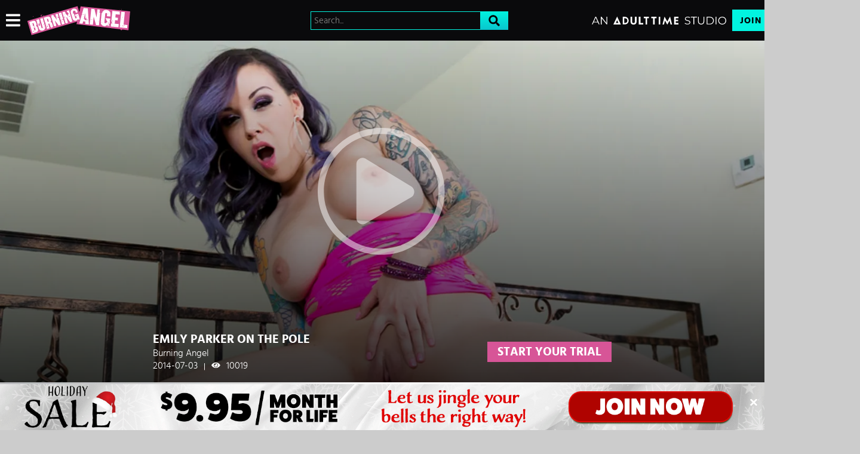

--- FILE ---
content_type: text/html;charset=UTF-8
request_url: https://www.burningangel.com/en/video/burningangel/Emily-Parker-On-the-Pole/66418
body_size: 16011
content:
<!DOCTYPE html><html class="notranslate" translate="no" xmlns="http://www.w3.org/1999/xhtml" xml:lang="en" lang="en" style="--header-height: 54; --logo-maxwidth: 175px; --logo-width: 100%;"><head><style class="vjs-styles-defaults">
      .video-js {
        width: 300px;
        height: 150px;
      }

      .vjs-fluid:not(.vjs-audio-only-mode) {
        padding-top: 56.25%
      }
    </style><style class="vjs-styles-dimensions">
      .vjs_video_3-dimensions {
        width: 100px;
        height: 100px;
      }

      .vjs_video_3-dimensions.vjs-fluid:not(.vjs-audio-only-mode) {
        padding-top: 56.25%;
      }
    </style>
    <style>
        #CmsSection {
            position:absolute;
            left: -10000px;
        }
    </style>
    <!-- Google Tag Manager -->

<!-- End Google Tag Manager -->
    

    <meta http-equiv="Content-Type" content="text/html;charset=utf-8">
    <meta http-equiv="Content-Language" content="en">
    <title>Emily Parker On the Pole | Burning Angel</title>    
<meta name="rating" content="RTA-5042-1996-1400-1577-RTA">
<meta name="copyright" content="copyright © Gamma Entertainment">
                <meta name="viewport" content="width=device-width, initial-scale=1, maximum-scale=1">
    
    
        <link rel="shortcut icon" type="image/x-icon" href="https://static04-cms-fame.gammacdn.com/burningangel/m/uvx709oiytwog84s/favicon-16x16.png">

            <link rel="apple-touch-icon" href="https://static01-cms-fame.gammacdn.com/burningangel/m/6noe4hu51wws48kk/favicon-57x57.png">
    
            <link rel="apple-touch-icon" sizes="72x72" href="https://static04-cms-fame.gammacdn.com/burningangel/m/4ca1ueg7ivggoo84/favicon-72x72.png">
    
            <link rel="apple-touch-icon" sizes="114x114" href="https://static03-cms-fame.gammacdn.com/burningangel/m/ccmyrbmoshwgsscs/favicon-114x114.png">
    
            
    
                
    <meta name="apple-mobile-web-app-capable" content="yes">
    <meta name="mobile-web-app-capable" content="yes">

    <link rel="dns-prefetch" href="https://transform.gammacdn.com/">

    <link href="//static01-cms-fame.gammacdn.com" rel="dns-prefetch">
<link href="//static02-cms-fame.gammacdn.com" rel="dns-prefetch">
<link href="//static03-cms-fame.gammacdn.com" rel="dns-prefetch">
<link href="//static04-cms-fame.gammacdn.com" rel="dns-prefetch">
<link href="//images01-fame.gammacdn.com" rel="dns-prefetch">
<link href="//images02-fame.gammacdn.com" rel="dns-prefetch">
<link href="//images03-fame.gammacdn.com" rel="dns-prefetch">
<link href="//images04-fame.gammacdn.com" rel="dns-prefetch">
<link href="//trailers-fame.gammacdn.com" rel="dns-prefetch">
    
<link media="screen" rel="stylesheet" type="text/css" href="https://static01-cms-fame.gammacdn.com/c/minify/a4/25e67717b8614c091bef54844aefb7.css">
<link media="screen" rel="stylesheet" type="text/css" href="https://static01-cms-fame.gammacdn.com/c/minify/5e/9120aed42db55d23a45a122e571618.css">
<link media="screen" rel="stylesheet" type="text/css" href="https://static01-cms-fame.gammacdn.com/c/minify/53/45527800b1471fb8bcb8f66ea2a773.css">
<style media="screen" rel="stylesheet" type="text/css">
.Cms_CmsToolbar {
    position:fixed;
    z-index:9999;
    width:100%;
    top:0;
    left:0;
    margin:0;
    padding:0;
}
.eye {
    visibility: visible !important;
}
</style>


            <link rel="dns-prefetch" href="https://kosmos-prod.react.gammacdn.com/">
        
        
        
    
    

            <link rel="stylesheet" type="text/css" href="https://kosmos-prod.react.gammacdn.com/main.modern.e829db10a28d021da29d.css">
                <link rel="stylesheet" type="text/css" href="https://kosmos-prod.react.gammacdn.com/burningangel.theme.modern.e829db10a28d021da29d.css">
    <link rel="stylesheet" type="text/css" href="https://kosmos-prod.react.gammacdn.com/5814.0f28ee3d17fa0a163579.css"><link rel="stylesheet" type="text/css" href="https://kosmos-prod.react.gammacdn.com/4104.4b1d42527dfce4b047cc.css"><link rel="stylesheet" type="text/css" href="https://kosmos-prod.react.gammacdn.com/component-ScenePlayerHeaderWithRouter.f3bde12d69194eb64649.css"><link rel="stylesheet" type="text/css" href="https://kosmos-prod.react.gammacdn.com/component-RecommendedScenesWithRouter.8aeb14c543085ffc33e6.css"><link rel="stylesheet" type="text/css" href="https://kosmos-prod.react.gammacdn.com/component-Promobar.7c3a347cbb993c13aad9.css"><meta name="twitter:card" content="player" data-react-helmet="true"><meta name="twitter:site" content="@adulttimecom" data-react-helmet="true"><meta name="twitter:creator" content="@adulttimecom" data-react-helmet="true"><meta name="twitter:description" content="Emily entertained Mr. Pete with a seductive striptease on the pole, and then performed a special pole dance on Mr. Pete's cock. He made her big tits bounce wildly as he railed her moist pussy from every angle! Best stripper ever." data-react-helmet="true"><meta name="twitter:title" content="Emily Parker On the Pole" data-react-helmet="true"><meta name="twitter:url" content="https://www.burningangel.com/en/video/x/x/66418" data-react-helmet="true"><meta name="twitter:image" content="https://transform.gammacdn.com/movies/25126/25126_01/previews/2/174/top_1_960x544/25126_01_01.jpg?format=webp?quality=30" data-react-helmet="true"><meta name="twitter:domain" content="burningangel.com" data-react-helmet="true"><meta name="twitter:player" content="https://www.burningangel.com/scene-player/66418" data-react-helmet="true"><meta name="twitter:player:width" content="640" data-react-helmet="true"><meta name="twitter:player:height" content="360" data-react-helmet="true"><meta name="image:alt" content="Emily Parker On the Pole" data-react-helmet="true"><meta property="og:url" content="https://www.burningangel.com/en/video/x/x/66418" data-react-helmet="true"><meta property="og:type" content="video.movie" data-react-helmet="true"><meta property="og:title" content="Emily Parker On the Pole" data-react-helmet="true"><meta property="og:description" content="Emily entertained Mr. Pete with a seductive striptease on the pole, and then performed a special pole dance on Mr. Pete's cock. He made her big tits bounce wildly as he railed her moist pussy from every angle! Best stripper ever." data-react-helmet="true"><meta property="og:image" content="https://transform.gammacdn.com/movies/25126/25126_01/previews/2/174/top_1_960x544/25126_01_01.jpg?format=webp?quality=30" data-react-helmet="true"><meta property="og:video:url" content="https://www.burningangel.com/scene-player/66418" data-react-helmet="true"><meta property="og:video:type" content="text/html" data-react-helmet="true"><meta property="video:duration" content="NaN" data-react-helmet="true"><script type="application/ld+json" data-react-helmet="true">[{"@context":"https://schema.org","@type":"Movie","name":"Emily Parker On the Pole, Scene #01","image":"https://transform.gammacdn.com/movies/25126/25126_01/previews/2/174/top_1_960x544/25126_01_01.jpg?format=webp?quality=30","description":"Emily entertained Mr. Pete with a seductive striptease on the pole, and then performed a special pole dance on Mr. Pete's cock. He made her big tits bounce wildly as he railed her moist pussy from every angle! Best stripper ever.","duration":"PT26:09","dateCreated":"2014-07-03","isFamilyFreindly":"","license":"License","typicalAgeRange":"18-","aggregateRating":{"@type":"AggregateRating","bestRating":"100","worstRating":"0","ratingValue":"97","ratingCount":"60"},"isPartOf":{"@type":"CreativeWork","name":"Emily Parker On the Pole","description":"","datePublished":"2014-06-26"},"actor":[{"@type":"Person","name":"Mr. Pete","gender":"male"},{"@type":"Person","name":"Emily Parker","gender":"female"}],"director":{"@type":"Person","name":"No Director"}}]</script><link rel="canonical" href="https://www.burningangel.com/en/video/burningangel/Emily-Parker-On-the-Pole/66418" data-react-helmet="true"><meta name="description" content="Watch Emily Parker On the Pole in 4k full HD, and watch other rough sex videos with tattooed pornstars at BurningAngel.com" data-react-helmet="true"><style data-react-helmet="true">
                    :root {
                        --Promobar-backgroundColor: transparent;
                    }
          </style><meta rel="x-prerender-render-id" content="541744dc-5e46-4517-88b4-410c84492371" />
			<meta rel="x-prerender-render-at" content="2026-01-04T07:16:10.767Z" /><meta rel="x-prerender-request-id" content="5eb32926-81a0-423d-8056-aa5840bfeb45" />
      		<meta rel="x-prerender-request-at" content="2026-01-21T06:39:15.945Z" /></head>

<body id="video_8029891" class="isBrowserChrome isBrowserVersion0 isBrowserMinor0 isCss1 page_video section_freetour body_default layout_basic notLoggedIn isDesktopBrowser">
<!-- Google Tag Manager (noscript) -->
<noscript><iframe src="https://www.googletagmanager.com/ns.html?id=GTM-NX25NS9"
                  height="0" width="0" style="display:none;visibility:hidden"></iframe></noscript>
<!-- End Google Tag Manager (noscript) -->



    <input type="hidden" name="impressionUUID" value="9989dfd5-4ab4-4b95-a3a0-adc03cf06b27">
    <input type="hidden" name="clickUUID" id="clickUUID" value="45b1ac7f-bb8a-4b15-a811-08d3a55b8765">

        <div id="CmsSection">                                <div id="polyfillContainer" class="polyfillContainer Gamma_Slot ">
                            <div class="Cms_HtmlSnippet base Gamma_Component" id="polyfixSymbol" gamma-origin="polyfixSymbol"><!-- symbol-es6.min.js --></div>                            <div class="Cms_SeoPrettyUrlMetas base Gamma_Component" id="SeoMetas" gamma-origin="SeoMetas"></div>                                        </div>
                                        <div id="Prefetcher" class="Prefetcher Gamma_Slot ">
                            <div class="Cms_BlockFetcher base Gamma_Component" id="DMP_FETCH_VIDEO" gamma-origin="DMP_FETCH_VIDEO"></div>                                        </div>
            
    
    <div class="clear"></div></div>
    <div style="display: none;"></div>    



<div id="reactApplication"><div class="styles_cRwShoZ10w styles_qrhYCNDVAS"><div class="styles_EUfT9giPbA" id="headerSlot"><div class="styles_gau3r4KoVO"><div id="InlineFixed" class="styles_NP5b9k_p8q" style="display: block; width: 1440px; height: 68px;"><div style="position: fixed; width: 1440px; height: 68px; overflow: inherit;"><header class="styles_vrn6lcRbH3"><div class="BackgroundBox SiteHeader-HeaderWrap-BackgroundBox styles_Z_gUnkpJIt" title=""><div class="styles_DTz4hrv6yB"><span id="" class="Icon SiteHeader-Hamburger-Icon Icon-HamburgerMenu styles_tLe3q6ejZV styles_S79BDZo_Lj" title=""><span class="Icon-Svg SiteHeader-Hamburger-Icon-Svg" style="mask-image: url(&quot;https://kosmos-assets-prod.react.gammacdn.com/site/burningangel/icon/HamburgerMenu.svg&quot;); mask-size: contain; mask-repeat: no-repeat; mask-position: center center;"></span></span><a class="Link SiteHeader-SiteLogo-Link styles_QAVCy2FnJr Link SiteHeader-SiteLogo-Link styles_QAVCy2FnJr" href="/" title="Burning Angel" rel=""><img src="https://images.ctfassets.net/5mtb3zfzz1y7/6iw8POqBDieAT2UgKrbPvd/f156063d8be170e9f4b1eec94d8fe439/burningangel-logo.svg" alt="Burning Angel" title="Burning Angel" class="Image SiteHeader-SiteLogo-Image" width="" height="" style="display: block; width: 100%; height: 100%; max-height: 100%;"></a><span title="" class="Text SiteHeader-Tagline-Text styles_M1q_HHXqv9"></span></div><div class="styles_KjBaBSODy_"><div class="BackgroundBox styles_49eos0FVcI SiteHeader-Search-BackgroundBox SiteHeader-Search-SearchInput-BackgroundBox" title=""><div class="BackgroundBox SearchInput-Container-BackgroundBox styles_DbD_RnCKYT" title=""><input name="search-input" class="Input SearchInput-Input styles_J6PPD45Wdo" type="text" placeholder="Search..." autocomplete="on" value=""><span id="" class="Icon SearchInput-Icon Icon-Search styles_P9o6C9mFGy styles_S79BDZo_Lj" title=""><span class="Icon-Svg SearchInput-Icon-Svg" style="mask-image: url(&quot;https://kosmos-assets-prod.react.gammacdn.com/site/burningangel/icon/Search.svg&quot;); mask-size: contain; mask-repeat: no-repeat; mask-position: center center;"></span></span></div></div></div><div class="styles_tVrnAlBtdX"><div class="BackgroundBox SiteHeader-SiteType-BackgroundBox styles_nPq1vVUqCn" title=""><img src="https://images.ctfassets.net/5mtb3zfzz1y7/3By6O4tT8kEU5Nm9NTOXxl/61ea552f68c287a100ba728698a35321/AT_STUDIO.svg" alt="An Adult Time Studio" title="An Adult Time Studio" class="Image SiteHeader-SiteType-Image styles_nPq1vVUqCn" width="" height=""></div><a class="Link SiteHeader-Join-Link undefined-Link Link SiteHeader-Join-Link undefined-Link" href="/en/join" title="Join Now" rel="" data-testid="Header-Link-Join">Join Now</a><a class="Link SiteHeader-Login-Link styles_L2RkgesQVF Link SiteHeader-Login-Link styles_L2RkgesQVF" href="/en/login" title="Sign In" rel="" data-testid="Header-Link-Login">Sign In</a></div></div><div id="nichesWidgetBreakpointSlot"></div></header></div></div></div></div><div class="styles_U0GjyTFRs3"><div class="styles_eNt64ruo8F"><div class="styles_NhfRKQZAAU" id="sidebarSlot"></div></div><div class="styles_qyuNQlnHMT"><div class="styles_hbwdL8hGIt"><div id="InlineFixed" class="" style="display: block; width: 0px; height: 0px;"><div style="position: fixed; width: 0px; height: 0px; overflow: inherit;"><div id="sidebarOverlay"></div></div></div></div><div class="styles_kI8BbMNRf9"><div id="topOverlaySlot" class="styles_QbkpCNxc6S"></div><div class="styles_BLoFEggToC"><div id="autocomplete-results"></div></div><div class="styles_NmbaOXX4nX"><div class="styles_Mq6h1HUtFD"><div><div><main class=""><div class=""><div class="" style="padding: 0px; margin-bottom: 0px; min-height: 718px;"><div class="BackgroundBox ScenePlayerHeaderDesktop-BackgroundBox styles_dvHGMItCVN" title=""><div class="ScenePlayerHeaderDesktop-VideoGradient styles_EEKk9btuPW"><div class="ScenePlayerHeaderDesktop-VideoBackground undefined"><div class="BackgroundBox styles_kUJejUV_h3" title=""><img loading="lazy" alt="Emily Parker On the Pole" src="https://transform.gammacdn.com/movies/25126/25126_01/previews/2/174/top_1_960x544/25126_01_01.jpg?width=1450&amp;format=webp" class="styles_kUJejUV_h3 undefined styles_F38gNbRLhU" title="Emily Parker On the Pole" width="1440" style="visibility: visible;"></div></div><div class="ScenePlayerHeaderDesktop-Gradient styles_yeHJAAIIo1"></div></div><div class="Container ScenePlayerHeaderDesktop-Container styles_C3emr_WLmD"><div style="display: none; padding: inherit;"><div><div class="" style="position: relative;"><div id="vjs_video_3" playsinline="true" class="video-js vjs-16-9 vjs-paused vjs_video_3-dimensions vjs-fluid vjs-controls-enabled vjs-workinghover vjs-v8 vjs-user-active vjs-seek-buttons" tabindex="-1" lang="en" translate="no" role="region" aria-label="Video Player"><video class="vjs-tech" playsinline="playsinline" id="vjs_video_3_html5_api" tabindex="-1" preload="auto" src="https://trailers-fame.gammacdn.com/6/2/1/5/c25126/trailers/tr_25126_720p.mp4"></video><div class="vjs-poster" aria-disabled="false"><picture class="vjs-poster" tabindex="-1"><img loading="lazy" alt="" src="https://transform.gammacdn.com/movies/25126/25126_01/previews/2/174/top_1_960x544/25126_01_01.jpg?format=webp?quality=30"></picture></div><div class="vjs-title-bar vjs-hidden"><div class="vjs-title-bar-title" id="vjs-title-bar-title-94"></div><div class="vjs-title-bar-description" id="vjs-title-bar-description-95"></div></div><div class="vjs-text-track-display" translate="yes" aria-live="off" aria-atomic="true" style="inset-inline: 50px;"><div style="position: absolute; inset: 0px; margin: 1.5%;"></div></div><div class="vjs-loading-spinner" dir="ltr"><span class="vjs-control-text">Video Player is loading.</span></div><button class="vjs-big-play-button" type="button" title="Play Video" aria-disabled="false"><span class="vjs-icon-placeholder" aria-hidden="true"></span><span class="vjs-control-text" aria-live="polite">Play Video</span></button><div class="vjs-control-bar" dir="ltr"><button class="vjs-play-control vjs-control vjs-button" type="button" title="Play" aria-disabled="false"><span class="vjs-icon-placeholder" aria-hidden="true"></span><span class="vjs-control-text" aria-live="polite">Play</span></button><button class="vjs-seek-button skip-back skip-10 vjs-control vjs-button" type="button" aria-disabled="false" title="Seek back 10 seconds"><span class="vjs-icon-placeholder vjs-icon-replay" aria-hidden="true"></span><span class="vjs-control-text" aria-live="polite">Seek back 10 seconds</span></button><button class="vjs-seek-button skip-forward skip-10 vjs-control vjs-button" type="button" aria-disabled="false" title="Seek forward 10 seconds"><span class="vjs-icon-placeholder vjs-icon-replay" aria-hidden="true"></span><span class="vjs-control-text" aria-live="polite">Seek forward 10 seconds</span></button><div class="vjs-volume-panel vjs-control vjs-volume-panel-vertical"><button class="vjs-mute-control vjs-control vjs-button vjs-vol-2" type="button" title="Mute" aria-disabled="false"><span class="vjs-icon-placeholder" aria-hidden="true"></span><span class="vjs-control-text" aria-live="polite">Mute</span></button><div class="vjs-volume-control vjs-control vjs-volume-vertical"><div tabindex="0" class="vjs-volume-bar vjs-slider-bar vjs-slider vjs-slider-vertical" role="slider" aria-valuenow="50" aria-valuemin="0" aria-valuemax="100" aria-label="Volume Level" aria-live="polite" aria-valuetext="50%"><div class="vjs-mouse-display"><div class="vjs-volume-tooltip" aria-hidden="true"></div></div><div class="vjs-volume-level" style="height: 50%;"><span class="vjs-control-text"></span></div></div></div></div><div class="vjs-progress-control vjs-control"><div tabindex="0" class="vjs-progress-holder vjs-slider vjs-slider-horizontal" role="slider" aria-valuenow="0.00" aria-valuemin="0" aria-valuemax="100" aria-label="Progress Bar" aria-valuetext="0:00 of 0:47"><div class="vjs-load-progress" style="width: 30.84%;"><span class="vjs-control-text"><span>Loaded</span>: <span class="vjs-control-text-loaded-percentage">30.84%</span></span><div data-start="0" data-end="14.56" style="left: 0%; width: 100%;"></div></div><div class="vjs-mouse-display"><div class="vjs-time-tooltip" aria-hidden="true"></div></div><div class="vjs-play-progress vjs-slider-bar" aria-hidden="true" style="width: 0%;"><div class="vjs-time-tooltip" aria-hidden="true" style="right: 0px;">0:00</div></div></div></div><div class="vjs-remaining-time vjs-time-control vjs-control"><span class="vjs-control-text" role="presentation">Remaining Time&nbsp;</span><span aria-hidden="true">-</span><span class="vjs-remaining-time-display" role="presentation">0:47</span></div><div class="vjs-subtitles-button vjs-menu-button vjs-menu-button-popup vjs-control vjs-button vjs-hidden"><button class="vjs-subtitles-button vjs-menu-button vjs-menu-button-popup vjs-button" type="button" aria-disabled="false" title="Subtitles" aria-haspopup="true" aria-expanded="false"><span class="vjs-icon-placeholder" aria-hidden="true"></span><span class="vjs-control-text" aria-live="polite">Subtitles</span></button><div class="vjs-menu"><ul class="vjs-menu-content"><li class="vjs-menu-item vjs-selected" tabindex="-1" role="menuitemradio" aria-disabled="false" aria-checked="true"><span class="vjs-menu-item-text">subtitles off</span><span class="vjs-control-text" aria-live="polite">, selected</span></li></ul></div></div><div class="vjs-playback-rate vjs-menu-button vjs-menu-button-popup vjs-control vjs-button"><div class="vjs-playback-rate-value" id="vjs-playback-rate-value-label-vjs_video_3_component_284">1x</div><button class="vjs-playback-rate vjs-menu-button vjs-menu-button-popup vjs-button" type="button" aria-disabled="false" title="Playback Rate" aria-haspopup="true" aria-expanded="false" aria-describedby="vjs-playback-rate-value-label-vjs_video_3_component_284"><span class="vjs-icon-placeholder" aria-hidden="true"></span><span class="vjs-control-text" aria-live="polite">Playback Rate</span></button><div class="vjs-menu"><ul class="vjs-menu-content" role="menu"><li class="vjs-menu-item" tabindex="-1" role="menuitemradio" aria-disabled="false" aria-checked="false"><span class="vjs-menu-item-text">4x</span><span class="vjs-control-text" aria-live="polite"></span></li><li class="vjs-menu-item" tabindex="-1" role="menuitemradio" aria-disabled="false" aria-checked="false"><span class="vjs-menu-item-text">2x</span><span class="vjs-control-text" aria-live="polite"></span></li><li class="vjs-menu-item vjs-selected" tabindex="-1" role="menuitemradio" aria-disabled="false" aria-checked="true"><span class="vjs-menu-item-text">1x</span><span class="vjs-control-text" aria-live="polite">, selected</span></li><li class="vjs-menu-item" tabindex="-1" role="menuitemradio" aria-disabled="false" aria-checked="false"><span class="vjs-menu-item-text">0.5x</span><span class="vjs-control-text" aria-live="polite"></span></li></ul></div></div><button class="vjs-fullscreen-control vjs-control vjs-button" type="button" title="Fullscreen" aria-disabled="false"><span class="vjs-icon-placeholder" aria-hidden="true"></span><span class="vjs-control-text" aria-live="polite">Fullscreen</span></button></div><div class="vjs-error-display vjs-modal-dialog vjs-hidden " tabindex="-1" aria-describedby="vjs_video_3_component_379_description" aria-hidden="true" aria-label="Modal Window" role="dialog"><p class="vjs-modal-dialog-description vjs-control-text" id="vjs_video_3_component_379_description">This is a modal window.</p><div class="vjs-modal-dialog-content" role="document"></div></div><div class="vjs-modal-dialog vjs-hidden  vjs-text-track-settings" tabindex="-1" aria-describedby="vjs_video_3_component_385_description" aria-hidden="true" aria-label="Caption Settings Dialog" role="dialog"><p class="vjs-modal-dialog-description vjs-control-text" id="vjs_video_3_component_385_description">Beginning of dialog window. Escape will cancel and close the window.</p><div class="vjs-modal-dialog-content" role="document"><div class="vjs-track-settings-colors"><fieldset class="vjs-fg vjs-track-setting"><legend id="captions-text-legend-vjs_video_3_component_385">Text</legend><span class="vjs-text-color"><label id="captions-foreground-color-vjs_video_3_component_385" for="vjs_select_411" class="vjs-label">Color</label><select aria-labelledby="captions-text-legend-vjs_video_3_component_385 captions-foreground-color-vjs_video_3_component_385" id="vjs_select_411"><option id="captions-foreground-color-vjs_video_3_component_385-White" value="#FFF" aria-labelledby="captions-text-legend-vjs_video_3_component_385 captions-foreground-color-vjs_video_3_component_385 captions-foreground-color-vjs_video_3_component_385-White">White</option><option id="captions-foreground-color-vjs_video_3_component_385-Black" value="#000" aria-labelledby="captions-text-legend-vjs_video_3_component_385 captions-foreground-color-vjs_video_3_component_385 captions-foreground-color-vjs_video_3_component_385-Black">Black</option><option id="captions-foreground-color-vjs_video_3_component_385-Red" value="#F00" aria-labelledby="captions-text-legend-vjs_video_3_component_385 captions-foreground-color-vjs_video_3_component_385 captions-foreground-color-vjs_video_3_component_385-Red">Red</option><option id="captions-foreground-color-vjs_video_3_component_385-Green" value="#0F0" aria-labelledby="captions-text-legend-vjs_video_3_component_385 captions-foreground-color-vjs_video_3_component_385 captions-foreground-color-vjs_video_3_component_385-Green">Green</option><option id="captions-foreground-color-vjs_video_3_component_385-Blue" value="#00F" aria-labelledby="captions-text-legend-vjs_video_3_component_385 captions-foreground-color-vjs_video_3_component_385 captions-foreground-color-vjs_video_3_component_385-Blue">Blue</option><option id="captions-foreground-color-vjs_video_3_component_385-Yellow" value="#FF0" aria-labelledby="captions-text-legend-vjs_video_3_component_385 captions-foreground-color-vjs_video_3_component_385 captions-foreground-color-vjs_video_3_component_385-Yellow">Yellow</option><option id="captions-foreground-color-vjs_video_3_component_385-Magenta" value="#F0F" aria-labelledby="captions-text-legend-vjs_video_3_component_385 captions-foreground-color-vjs_video_3_component_385 captions-foreground-color-vjs_video_3_component_385-Magenta">Magenta</option><option id="captions-foreground-color-vjs_video_3_component_385-Cyan" value="#0FF" aria-labelledby="captions-text-legend-vjs_video_3_component_385 captions-foreground-color-vjs_video_3_component_385 captions-foreground-color-vjs_video_3_component_385-Cyan">Cyan</option></select></span><span class="vjs-text-opacity vjs-opacity"><label id="captions-foreground-opacity-vjs_video_3_component_385" for="vjs_select_412" class="vjs-label">Opacity</label><select aria-labelledby="captions-text-legend-vjs_video_3_component_385 captions-foreground-opacity-vjs_video_3_component_385" id="vjs_select_412"><option id="captions-foreground-opacity-vjs_video_3_component_385-Opaque" value="1" aria-labelledby="captions-text-legend-vjs_video_3_component_385 captions-foreground-opacity-vjs_video_3_component_385 captions-foreground-opacity-vjs_video_3_component_385-Opaque">Opaque</option><option id="captions-foreground-opacity-vjs_video_3_component_385-SemiTransparent" value="0.5" aria-labelledby="captions-text-legend-vjs_video_3_component_385 captions-foreground-opacity-vjs_video_3_component_385 captions-foreground-opacity-vjs_video_3_component_385-SemiTransparent">Semi-Transparent</option></select></span></fieldset><fieldset class="vjs-bg vjs-track-setting"><legend id="captions-background-vjs_video_3_component_385">Text Background</legend><span class="vjs-bg-color"><label id="captions-background-color-vjs_video_3_component_385" for="vjs_select_413" class="vjs-label">Color</label><select aria-labelledby="captions-background-vjs_video_3_component_385 captions-background-color-vjs_video_3_component_385" id="vjs_select_413"><option id="captions-background-color-vjs_video_3_component_385-Black" value="#000" aria-labelledby="captions-background-vjs_video_3_component_385 captions-background-color-vjs_video_3_component_385 captions-background-color-vjs_video_3_component_385-Black">Black</option><option id="captions-background-color-vjs_video_3_component_385-White" value="#FFF" aria-labelledby="captions-background-vjs_video_3_component_385 captions-background-color-vjs_video_3_component_385 captions-background-color-vjs_video_3_component_385-White">White</option><option id="captions-background-color-vjs_video_3_component_385-Red" value="#F00" aria-labelledby="captions-background-vjs_video_3_component_385 captions-background-color-vjs_video_3_component_385 captions-background-color-vjs_video_3_component_385-Red">Red</option><option id="captions-background-color-vjs_video_3_component_385-Green" value="#0F0" aria-labelledby="captions-background-vjs_video_3_component_385 captions-background-color-vjs_video_3_component_385 captions-background-color-vjs_video_3_component_385-Green">Green</option><option id="captions-background-color-vjs_video_3_component_385-Blue" value="#00F" aria-labelledby="captions-background-vjs_video_3_component_385 captions-background-color-vjs_video_3_component_385 captions-background-color-vjs_video_3_component_385-Blue">Blue</option><option id="captions-background-color-vjs_video_3_component_385-Yellow" value="#FF0" aria-labelledby="captions-background-vjs_video_3_component_385 captions-background-color-vjs_video_3_component_385 captions-background-color-vjs_video_3_component_385-Yellow">Yellow</option><option id="captions-background-color-vjs_video_3_component_385-Magenta" value="#F0F" aria-labelledby="captions-background-vjs_video_3_component_385 captions-background-color-vjs_video_3_component_385 captions-background-color-vjs_video_3_component_385-Magenta">Magenta</option><option id="captions-background-color-vjs_video_3_component_385-Cyan" value="#0FF" aria-labelledby="captions-background-vjs_video_3_component_385 captions-background-color-vjs_video_3_component_385 captions-background-color-vjs_video_3_component_385-Cyan">Cyan</option></select></span><span class="vjs-bg-opacity vjs-opacity"><label id="captions-background-opacity-vjs_video_3_component_385" for="vjs_select_414" class="vjs-label">Opacity</label><select aria-labelledby="captions-background-vjs_video_3_component_385 captions-background-opacity-vjs_video_3_component_385" id="vjs_select_414"><option id="captions-background-opacity-vjs_video_3_component_385-Opaque" value="1" aria-labelledby="captions-background-vjs_video_3_component_385 captions-background-opacity-vjs_video_3_component_385 captions-background-opacity-vjs_video_3_component_385-Opaque">Opaque</option><option id="captions-background-opacity-vjs_video_3_component_385-SemiTransparent" value="0.5" aria-labelledby="captions-background-vjs_video_3_component_385 captions-background-opacity-vjs_video_3_component_385 captions-background-opacity-vjs_video_3_component_385-SemiTransparent">Semi-Transparent</option><option id="captions-background-opacity-vjs_video_3_component_385-Transparent" value="0" aria-labelledby="captions-background-vjs_video_3_component_385 captions-background-opacity-vjs_video_3_component_385 captions-background-opacity-vjs_video_3_component_385-Transparent">Transparent</option></select></span></fieldset><fieldset class="vjs-window vjs-track-setting"><legend id="captions-window-vjs_video_3_component_385">Caption Area Background</legend><span class="vjs-window-color"><label id="captions-window-color-vjs_video_3_component_385" for="vjs_select_415" class="vjs-label">Color</label><select aria-labelledby="captions-window-vjs_video_3_component_385 captions-window-color-vjs_video_3_component_385" id="vjs_select_415"><option id="captions-window-color-vjs_video_3_component_385-Black" value="#000" aria-labelledby="captions-window-vjs_video_3_component_385 captions-window-color-vjs_video_3_component_385 captions-window-color-vjs_video_3_component_385-Black">Black</option><option id="captions-window-color-vjs_video_3_component_385-White" value="#FFF" aria-labelledby="captions-window-vjs_video_3_component_385 captions-window-color-vjs_video_3_component_385 captions-window-color-vjs_video_3_component_385-White">White</option><option id="captions-window-color-vjs_video_3_component_385-Red" value="#F00" aria-labelledby="captions-window-vjs_video_3_component_385 captions-window-color-vjs_video_3_component_385 captions-window-color-vjs_video_3_component_385-Red">Red</option><option id="captions-window-color-vjs_video_3_component_385-Green" value="#0F0" aria-labelledby="captions-window-vjs_video_3_component_385 captions-window-color-vjs_video_3_component_385 captions-window-color-vjs_video_3_component_385-Green">Green</option><option id="captions-window-color-vjs_video_3_component_385-Blue" value="#00F" aria-labelledby="captions-window-vjs_video_3_component_385 captions-window-color-vjs_video_3_component_385 captions-window-color-vjs_video_3_component_385-Blue">Blue</option><option id="captions-window-color-vjs_video_3_component_385-Yellow" value="#FF0" aria-labelledby="captions-window-vjs_video_3_component_385 captions-window-color-vjs_video_3_component_385 captions-window-color-vjs_video_3_component_385-Yellow">Yellow</option><option id="captions-window-color-vjs_video_3_component_385-Magenta" value="#F0F" aria-labelledby="captions-window-vjs_video_3_component_385 captions-window-color-vjs_video_3_component_385 captions-window-color-vjs_video_3_component_385-Magenta">Magenta</option><option id="captions-window-color-vjs_video_3_component_385-Cyan" value="#0FF" aria-labelledby="captions-window-vjs_video_3_component_385 captions-window-color-vjs_video_3_component_385 captions-window-color-vjs_video_3_component_385-Cyan">Cyan</option></select></span><span class="vjs-window-opacity vjs-opacity"><label id="captions-window-opacity-vjs_video_3_component_385" for="vjs_select_416" class="vjs-label">Opacity</label><select aria-labelledby="captions-window-vjs_video_3_component_385 captions-window-opacity-vjs_video_3_component_385" id="vjs_select_416"><option id="captions-window-opacity-vjs_video_3_component_385-Transparent" value="0" aria-labelledby="captions-window-vjs_video_3_component_385 captions-window-opacity-vjs_video_3_component_385 captions-window-opacity-vjs_video_3_component_385-Transparent">Transparent</option><option id="captions-window-opacity-vjs_video_3_component_385-SemiTransparent" value="0.5" aria-labelledby="captions-window-vjs_video_3_component_385 captions-window-opacity-vjs_video_3_component_385 captions-window-opacity-vjs_video_3_component_385-SemiTransparent">Semi-Transparent</option><option id="captions-window-opacity-vjs_video_3_component_385-Opaque" value="1" aria-labelledby="captions-window-vjs_video_3_component_385 captions-window-opacity-vjs_video_3_component_385 captions-window-opacity-vjs_video_3_component_385-Opaque">Opaque</option></select></span></fieldset></div><div class="vjs-track-settings-font"><fieldset class="vjs-font-percent vjs-track-setting"><legend id="captions-font-size-vjs_video_3_component_385">Font Size</legend><select aria-labelledby="captions-font-size-vjs_video_3_component_385" id="vjs_select_417"><option id="captions-font-size-vjs_video_3_component_385-50" value="0.50" aria-labelledby="captions-font-size-vjs_video_3_component_385 captions-font-size-vjs_video_3_component_385-50">50%</option><option id="captions-font-size-vjs_video_3_component_385-75" value="0.75" aria-labelledby="captions-font-size-vjs_video_3_component_385 captions-font-size-vjs_video_3_component_385-75">75%</option><option id="captions-font-size-vjs_video_3_component_385-100" value="1.00" aria-labelledby="captions-font-size-vjs_video_3_component_385 captions-font-size-vjs_video_3_component_385-100">100%</option><option id="captions-font-size-vjs_video_3_component_385-125" value="1.25" aria-labelledby="captions-font-size-vjs_video_3_component_385 captions-font-size-vjs_video_3_component_385-125">125%</option><option id="captions-font-size-vjs_video_3_component_385-150" value="1.50" aria-labelledby="captions-font-size-vjs_video_3_component_385 captions-font-size-vjs_video_3_component_385-150">150%</option><option id="captions-font-size-vjs_video_3_component_385-175" value="1.75" aria-labelledby="captions-font-size-vjs_video_3_component_385 captions-font-size-vjs_video_3_component_385-175">175%</option><option id="captions-font-size-vjs_video_3_component_385-200" value="2.00" aria-labelledby="captions-font-size-vjs_video_3_component_385 captions-font-size-vjs_video_3_component_385-200">200%</option><option id="captions-font-size-vjs_video_3_component_385-300" value="3.00" aria-labelledby="captions-font-size-vjs_video_3_component_385 captions-font-size-vjs_video_3_component_385-300">300%</option><option id="captions-font-size-vjs_video_3_component_385-400" value="4.00" aria-labelledby="captions-font-size-vjs_video_3_component_385 captions-font-size-vjs_video_3_component_385-400">400%</option></select></fieldset><fieldset class="vjs-edge-style vjs-track-setting"><legend id="vjs_video_3_component_385">Text Edge Style</legend><select aria-labelledby="vjs_video_3_component_385" id="vjs_select_418"><option id="vjs_video_3_component_385-None" value="none" aria-labelledby="vjs_video_3_component_385 vjs_video_3_component_385-None">None</option><option id="vjs_video_3_component_385-Raised" value="raised" aria-labelledby="vjs_video_3_component_385 vjs_video_3_component_385-Raised">Raised</option><option id="vjs_video_3_component_385-Depressed" value="depressed" aria-labelledby="vjs_video_3_component_385 vjs_video_3_component_385-Depressed">Depressed</option><option id="vjs_video_3_component_385-Uniform" value="uniform" aria-labelledby="vjs_video_3_component_385 vjs_video_3_component_385-Uniform">Uniform</option><option id="vjs_video_3_component_385-Dropshadow" value="dropshadow" aria-labelledby="vjs_video_3_component_385 vjs_video_3_component_385-Dropshadow">Drop shadow</option></select></fieldset><fieldset class="vjs-font-family vjs-track-setting"><legend id="captions-font-family-vjs_video_3_component_385">Font Family</legend><select aria-labelledby="captions-font-family-vjs_video_3_component_385" id="vjs_select_419"><option id="captions-font-family-vjs_video_3_component_385-ProportionalSansSerif" value="proportionalSansSerif" aria-labelledby="captions-font-family-vjs_video_3_component_385 captions-font-family-vjs_video_3_component_385-ProportionalSansSerif">Proportional Sans-Serif</option><option id="captions-font-family-vjs_video_3_component_385-MonospaceSansSerif" value="monospaceSansSerif" aria-labelledby="captions-font-family-vjs_video_3_component_385 captions-font-family-vjs_video_3_component_385-MonospaceSansSerif">Monospace Sans-Serif</option><option id="captions-font-family-vjs_video_3_component_385-ProportionalSerif" value="proportionalSerif" aria-labelledby="captions-font-family-vjs_video_3_component_385 captions-font-family-vjs_video_3_component_385-ProportionalSerif">Proportional Serif</option><option id="captions-font-family-vjs_video_3_component_385-MonospaceSerif" value="monospaceSerif" aria-labelledby="captions-font-family-vjs_video_3_component_385 captions-font-family-vjs_video_3_component_385-MonospaceSerif">Monospace Serif</option><option id="captions-font-family-vjs_video_3_component_385-Casual" value="casual" aria-labelledby="captions-font-family-vjs_video_3_component_385 captions-font-family-vjs_video_3_component_385-Casual">Casual</option><option id="captions-font-family-vjs_video_3_component_385-Script" value="script" aria-labelledby="captions-font-family-vjs_video_3_component_385 captions-font-family-vjs_video_3_component_385-Script">Script</option><option id="captions-font-family-vjs_video_3_component_385-SmallCaps" value="small-caps" aria-labelledby="captions-font-family-vjs_video_3_component_385 captions-font-family-vjs_video_3_component_385-SmallCaps">Small Caps</option></select></fieldset></div><div class="vjs-track-settings-controls"><button type="button" class="vjs-default-button" title="restore all settings to the default values">Reset<span class="vjs-control-text"> restore all settings to the default values</span></button><button type="button" class="vjs-done-button">Done</button></div></div><button class="vjs-close-button vjs-control vjs-button" type="button" title="Close Modal Dialog" aria-disabled="false"><span class="vjs-icon-placeholder" aria-hidden="true"></span><span class="vjs-control-text" aria-live="polite">Close Modal Dialog</span></button><p class="vjs-control-text">End of dialog window.</p></div></div><div class="BackgroundBox VideoJSPlayer-Overlay-BackgroundBox styles_j8th_UV1WC" title=""><button class="Button VideoJSPlayer-Overlay-BigPlay-Button styles_Zp7jwiWGVS" title=""><span id="" class="Icon VideoJSPlayer-Overlay-BigPlay-Icon Icon-Play styles_J8bktpBDqx styles_S79BDZo_Lj" title=""><span class="Icon-Svg VideoJSPlayer-Overlay-BigPlay-Icon-Svg styles_UQOE4Saydv" style="mask-image: url(&quot;https://kosmos-assets-prod.react.gammacdn.com/site/burningangel/icon/Play.svg&quot;); mask-size: contain; mask-repeat: no-repeat; mask-position: center center;"></span></span></button></div></div></div></div><div class="Ratio VideoContainer ScenePlayerHeaderDesktop-VideoContainer styles_c11ngvxuqM" style="display: block;"><div class="Ratio-ratio " style="height: 0px; position: relative; width: 100%; padding-top: 56.25%;"><div class="Ratio-content " style="height: 100%; left: 0px; position: absolute; top: 0px; width: 100%;"><a class="Link ScenePlayerHeaderDesktop-CenterIcon-Link styles_OWr9i9LQP4 Link ScenePlayerHeaderDesktop-CenterIcon-Link styles_OWr9i9LQP4" rel=""><span id="" class="Icon ScenePlayerHeaderDesktop-PlayIcon-Icon Icon-Play styles_cBFrvGbLC7 styles_S79BDZo_Lj" title=""><span class="Icon-Svg ScenePlayerHeaderDesktop-PlayIcon-Icon-Svg" style="mask-image: url(&quot;https://kosmos-assets-prod.react.gammacdn.com/site/burningangel/icon/Play.svg&quot;); mask-size: contain; mask-repeat: no-repeat; mask-position: center center;"></span></span></a></div></div></div><div class="InfoContainer ScenePlayerHeaderDesktop-InfoContainer styles_ML1xFVgOhX"><div class="ScenePlayerHeaderDesktop-SceneContainer styles__YimtwIDMl"><div class="styles_kIil76W1Vc"><div><h1 class="Title ScenePlayerHeaderDesktop-PlayerTitle-Title styles_aFFx29Bnby styles_MUaQmnAOb3">Emily Parker On the Pole</h1><span class="Text ScenePlayerHeaderDesktop-ChannelName-Text styles_KE7AJo4zm8">Burning Angel</span><div class="ScenePlayerHeaderDesktop-SceneContainerInfo styles_GI0o39tHyq"><div class="Wordlist WordList ScenePlayerHeaderDesktop-Seperator-WordList styles_ROBfIXfbNB"><span class="Text ScenePlayerHeaderDesktop-Date-Text undefined-Text">2014-07-03</span><span class="WordList WordList-ColoredSpan ScenePlayerHeaderDesktop-Seperator-WordList ScenePlayerHeaderDesktop-Seperator-WordList-ColoredSpan styles_ROBfIXfbNB">|</span><div class="ScenePlayerHeaderDesktop-ViewContainer styles_lWqahfVSwP"><span id="" class="Icon ScenePlayerHeaderDesktop-ViewIcon-Icon Icon-View styles_ja8MDtUgtR styles_S79BDZo_Lj" title=""><span class="Icon-Svg ScenePlayerHeaderDesktop-ViewIcon-Icon-Svg" style="mask-image: url(&quot;https://kosmos-assets-prod.react.gammacdn.com/site/burningangel/icon/View.svg&quot;); mask-size: contain; mask-repeat: no-repeat; mask-position: center center;"></span></span><span class="Text ScenePlayerHeaderDesktop-NumberOfViews-Text undefined-Text">10019</span></div></div></div></div><div class="ScenePlayerHeaderDesktop-TrialContainer styles_PpqSUZJQAZ"><a class="Link Link" href="/en/join" rel=""><button class="Button ScenePlayerHeaderDesktop-TrialButton-Button" title="start your trial">start your trial</button></a></div></div></div><div class="ScenePlayerHeaderDesktop-ContainerRow styles_Jujo4kGqBq"><div class="styles_MM7eCohfTV"><h2 class="Title ScenePlayerHeaderDesktop-FeatureTitle-Title styles_BXEjuMyb2T styles_MUaQmnAOb3">Featuring</h2><div class="FeatureCarousel ScenePlayerHeaderDesktop-FeatureCarousel styles_MJGcdQ8s1V"><div class="ContentBlock"><div class="component-CarouselSlick-default styles_lhr6pEjYhY" style="--carousel-arrow-top: 122.25px;"><div class="slick-slider slick-initialized"><div class="slick-list"><div class="slick-track" style="width: 336px; opacity: 1; transform: translate3d(0px, 0px, 0px);"><div data-index="0" class="slick-slide slick-active slick-current" tabindex="-1" aria-hidden="false" style="outline: none; width: 168px;"><div><div tabindex="-1" style="width: 100%; display: inline-block;"><div><div class="component-ActorThumb-List"><a class="Link ActorThumb-ActorImage-Link styles_ek_jrvRCJo Link ActorThumb-ActorImage-Link styles_ek_jrvRCJo" href="/en/pornstar/view/Emily-Parker/27515" title="Emily Parker" rel=""><div class="BackgroundBox styles_kUJejUV_h3" title="" style="aspect-ratio: 2 / 3;"><img loading="lazy" alt="Emily Parker" src="https://transform.gammacdn.com/actors/27515/27515_214x328.jpg?width=200&amp;height=300&amp;format=webp" class="styles_kUJejUV_h3 undefined styles_F38gNbRLhU" title="Emily Parker" width="163" height="244" style="visibility: visible;"></div></a><div class="styles_eay9WNrzru"><div class="styles_HhQEcXNZJ4"><h3 class="Title ActorThumb-Name-Title styles__x6cUSyjzP styles_MUaQmnAOb3"><a class="Link ActorThumb-Name-Link styles_fH8xXWXANF Link ActorThumb-Name-Link styles_fH8xXWXANF" href="/en/pornstar/view/Emily-Parker/27515" title="Emily Parker" rel="">Emily Parker</a></h3></div></div></div></div></div></div></div><div data-index="1" class="slick-slide slick-active" tabindex="-1" aria-hidden="false" style="outline: none; width: 168px;"><div><div tabindex="-1" style="width: 100%; display: inline-block;"><div><div class="component-ActorThumb-List"><a class="Link ActorThumb-ActorImage-Link styles_ek_jrvRCJo Link ActorThumb-ActorImage-Link styles_ek_jrvRCJo" href="/en/pornstar/view/Mr-Pete/27420" title="Mr. Pete" rel=""><div class="BackgroundBox styles_kUJejUV_h3" title="" style="aspect-ratio: 2 / 3;"><img loading="lazy" alt="Mr. Pete" src="https://transform.gammacdn.com/actors/27420/27420_500x750.jpg?width=200&amp;height=300&amp;format=webp" class="styles_kUJejUV_h3 undefined styles_F38gNbRLhU" title="Mr. Pete" width="163" height="244" style="visibility: visible;"></div></a><div class="styles_eay9WNrzru"><div class="styles_HhQEcXNZJ4"><h3 class="Title ActorThumb-Name-Title styles__x6cUSyjzP styles_MUaQmnAOb3"><a class="Link ActorThumb-Name-Link styles_fH8xXWXANF Link ActorThumb-Name-Link styles_fH8xXWXANF" href="/en/pornstar/view/Mr-Pete/27420" title="Mr. Pete" rel="">Mr. Pete</a></h3></div></div></div></div></div></div></div></div></div></div></div></div></div></div><div class="styles_jsBlnb71vY"><div class="ScenePlayerHeaderDesktop-DescriptionContainer styles_MLxTztOGzJ"><h2 class="Title ScenePlayerHeaderDesktop-DescriptionTitle-Title styles_M8TGCgkO8C styles_MUaQmnAOb3">Description</h2><div class="ScenePlayerHeaderDesktop-ReadMoreContainer"><div class="Readmore-Container" style="height: auto;"><div class="Readmore-TextContainer"><div class="Raw Paragraph ScenePlayerHeaderDesktop-DescriptionText-Paragraph styles_dteV1lR5OP styles_xZyfpcgyt2">Emily entertained Mr. Pete with a seductive striptease on the pole, and then performed a special pole dance on Mr. Pete's cock. He made her big tits bounce wildly as he railed her moist pussy from every angle! Best stripper ever.</div></div></div></div></div><div class="ScenePlayerHeaderDesktop-CategoriesContainer styles_yd2aj6YsQ2"><h2 class="Title ScenePlayerHeaderDesktop-CategoriesTitle-Title styles_Es4pdZmux8 styles_MUaQmnAOb3">Categories</h2><div><a class="Link ScenePlayerHeaderDesktop-Categories-Link styles_GSeRnh5YPW Link ScenePlayerHeaderDesktop-Categories-Link styles_GSeRnh5YPW" href="/en/videos/categories/big-tits" title="Big Tits" rel="">Big Tits</a><a class="Link ScenePlayerHeaderDesktop-Categories-Link styles_GSeRnh5YPW Link ScenePlayerHeaderDesktop-Categories-Link styles_GSeRnh5YPW" href="/en/videos/categories/tattoos" title="Tattoos" rel="">Tattoos</a><a class="Link ScenePlayerHeaderDesktop-Categories-Link styles_GSeRnh5YPW Link ScenePlayerHeaderDesktop-Categories-Link styles_GSeRnh5YPW" href="/en/videos/categories/high-heels" title="high heels" rel="">high heels</a><a class="Link ScenePlayerHeaderDesktop-Categories-Link styles_GSeRnh5YPW Link ScenePlayerHeaderDesktop-Categories-Link styles_GSeRnh5YPW" href="/en/videos/categories/cock-tease" title="cock tease" rel="">cock tease</a><a class="Link ScenePlayerHeaderDesktop-Categories-Link styles_GSeRnh5YPW Link ScenePlayerHeaderDesktop-Categories-Link styles_GSeRnh5YPW" href="/en/videos/categories/dark-hair" title="dark hair" rel="">dark hair</a><a class="Link ScenePlayerHeaderDesktop-Categories-Link styles_GSeRnh5YPW Link ScenePlayerHeaderDesktop-Categories-Link styles_GSeRnh5YPW" href="/en/videos/categories/girlboy" title="girl/boy" rel="">girl/boy</a><a class="Link ScenePlayerHeaderDesktop-Categories-Link styles_GSeRnh5YPW Link ScenePlayerHeaderDesktop-Categories-Link styles_GSeRnh5YPW" href="/en/videos/categories/adult-time-original" title="Adult Time Original" rel="">Adult Time Original</a></div></div></div></div></div></div></div></div><span class="styles_ORACxIZGle"></span></div><div class=""><div class="styles_U4YgHuWcQd" style="padding: 0px; margin-bottom: 0px;"><div class="styles_DpDuwyJAC4"><div class="ContentBlock"><div class="BackgroundBox styles_UbMdBUovVD ContentBlock-BackgroundBox" title=""><div class="styles_DNvbZcZDkk"><h2 class="Title styles_kCnJsRwTJj ContentBlock-Title styles_MUaQmnAOb3">RECOMMENDED VIDEOS</h2></div></div><div class="ListingGrid" style="padding: 0px;"><div class="styles_r846PHgMt6"><div style="position: absolute; inset: 0px; overflow: hidden; z-index: -1; visibility: hidden; pointer-events: none;"><div style="position: absolute; inset: 0px; overflow: hidden; z-index: -1; visibility: hidden; pointer-events: none;"><div style="position: absolute; left: 0px; top: 0px; transition: all 0s ease 0s; width: 100000px; height: 100000px;"></div></div><div style="position: absolute; inset: 0px; overflow: hidden; z-index: -1; visibility: hidden; pointer-events: none;"><div style="position: absolute; left: 0px; top: 0px; transition: all 0s ease 0s; width: 200%; height: 200%;"></div></div></div><div class="styles_Cy7aaihABU" style="display: grid; grid-template-columns: repeat(3, 1fr); gap: 10px;"><div class="styles_gL0DXKGUbL ListingGrid-ListingGridItem"><div style="height: 250px; position: relative;"><div style="z-index: -1000; opacity: 0; position: absolute; top: 0px;">&nbsp;&nbsp;&nbsp;&nbsp;</div></div></div><div class="styles_gL0DXKGUbL ListingGrid-ListingGridItem"><div style="height: 250px; position: relative;"><div style="z-index: -1000; opacity: 0; position: absolute; top: 0px;">&nbsp;&nbsp;&nbsp;&nbsp;</div></div></div><div class="styles_gL0DXKGUbL ListingGrid-ListingGridItem"><div style="height: 250px; position: relative;"><div style="z-index: -1000; opacity: 0; position: absolute; top: 0px;">&nbsp;&nbsp;&nbsp;&nbsp;</div></div></div><div class="styles_gL0DXKGUbL ListingGrid-ListingGridItem"><div style="height: 250px; position: relative;"><div style="z-index: -1000; opacity: 0; position: absolute; top: 0px;">&nbsp;&nbsp;&nbsp;&nbsp;</div></div></div><div class="styles_gL0DXKGUbL ListingGrid-ListingGridItem"><div style="height: 250px; position: relative;"><div style="z-index: -1000; opacity: 0; position: absolute; top: 0px;">&nbsp;&nbsp;&nbsp;&nbsp;</div></div></div><div class="styles_gL0DXKGUbL ListingGrid-ListingGridItem"><div style="height: 250px; position: relative;"><div style="z-index: -1000; opacity: 0; position: absolute; top: 0px;">&nbsp;&nbsp;&nbsp;&nbsp;</div></div></div><div class="styles_gL0DXKGUbL ListingGrid-ListingGridItem"><div style="height: 250px; position: relative;"><div style="z-index: -1000; opacity: 0; position: absolute; top: 0px;">&nbsp;&nbsp;&nbsp;&nbsp;</div></div></div><div class="styles_gL0DXKGUbL ListingGrid-ListingGridItem"><div style="height: 250px; position: relative;"><div style="z-index: -1000; opacity: 0; position: absolute; top: 0px;">&nbsp;&nbsp;&nbsp;&nbsp;</div></div></div><div class="styles_gL0DXKGUbL ListingGrid-ListingGridItem"><div style="height: 250px; position: relative;"><div style="z-index: -1000; opacity: 0; position: absolute; top: 0px;">&nbsp;&nbsp;&nbsp;&nbsp;</div></div></div><div class="styles_gL0DXKGUbL ListingGrid-ListingGridItem"><div style="height: 250px; position: relative;"><div style="z-index: -1000; opacity: 0; position: absolute; top: 0px;">&nbsp;&nbsp;&nbsp;&nbsp;</div></div></div><div class="styles_gL0DXKGUbL ListingGrid-ListingGridItem"><div style="height: 250px; position: relative;"><div style="z-index: -1000; opacity: 0; position: absolute; top: 0px;">&nbsp;&nbsp;&nbsp;&nbsp;</div></div></div><div class="styles_gL0DXKGUbL ListingGrid-ListingGridItem"><div style="height: 250px; position: relative;"><div style="z-index: -1000; opacity: 0; position: absolute; top: 0px;">&nbsp;&nbsp;&nbsp;&nbsp;</div></div></div><div class="styles_gL0DXKGUbL ListingGrid-ListingGridItem"><div style="height: 250px; position: relative;"><div style="z-index: -1000; opacity: 0; position: absolute; top: 0px;">&nbsp;&nbsp;&nbsp;&nbsp;</div></div></div><div class="styles_gL0DXKGUbL ListingGrid-ListingGridItem"><div style="height: 250px; position: relative;"><div style="z-index: -1000; opacity: 0; position: absolute; top: 0px;">&nbsp;&nbsp;&nbsp;&nbsp;</div></div></div><div class="styles_gL0DXKGUbL ListingGrid-ListingGridItem"><div style="height: 250px; position: relative;"><div style="z-index: -1000; opacity: 0; position: absolute; top: 0px;">&nbsp;&nbsp;&nbsp;&nbsp;</div></div></div><div class="styles_gL0DXKGUbL ListingGrid-ListingGridItem"><div style="height: 250px; position: relative;"><div style="z-index: -1000; opacity: 0; position: absolute; top: 0px;">&nbsp;&nbsp;&nbsp;&nbsp;</div></div></div><div class="styles_gL0DXKGUbL ListingGrid-ListingGridItem"><div style="height: 250px; position: relative;"><div style="z-index: -1000; opacity: 0; position: absolute; top: 0px;">&nbsp;&nbsp;&nbsp;&nbsp;</div></div></div><div class="styles_gL0DXKGUbL ListingGrid-ListingGridItem"><div style="height: 250px; position: relative;"><div style="z-index: -1000; opacity: 0; position: absolute; top: 0px;">&nbsp;&nbsp;&nbsp;&nbsp;</div></div></div><div class="styles_gL0DXKGUbL ListingGrid-ListingGridItem"><div style="height: 250px; position: relative;"><div style="z-index: -1000; opacity: 0; position: absolute; top: 0px;">&nbsp;&nbsp;&nbsp;&nbsp;</div></div></div><div class="styles_gL0DXKGUbL ListingGrid-ListingGridItem"><div style="height: 250px; position: relative;"><div style="z-index: -1000; opacity: 0; position: absolute; top: 0px;">&nbsp;&nbsp;&nbsp;&nbsp;</div></div></div></div></div></div></div></div></div><span class="styles_ORACxIZGle"></span></div></main></div></div></div></div><div class="styles_jpo0CTeb7j"><div></div></div></div><div class="BackgroundBox SiteSEOFooter-BackgroundBox -SiteSEOFooter-BackgroundBox styles_dFrxK67N4V" title=""><div class="styles_bts3Lfbbtq"><div class="styles_P_779U9rN7 styles_f_i2FD6q6C"><div class="HTMLTextWithTitle SiteSEOFooter"><div class="styles_C61eZWK2IG styles_SIq9VOoKuw"><h2 class="Title HTMLTextWithTitle-Title styles_X_I6q7ERLK styles_MUaQmnAOb3">What is Burning Angel?</h2><div class="Raw Paragraph HTMLTextWithTitle-Paragraph styles_WRoT3R4GzC styles_xZyfpcgyt2"><p>Burning Angel porn site was created by adult industry legend <a href="https://www.burningangel.com/en/pornstar/view/Joanna-Angel/27367">Joanna Angel</a> in 2002. For more than 20 years, the pioneer studio has offered the very best of goth and angel porn! Browse through award-winning <a href="/en/videos">Burning Angel Porn videos</a>, featuring the <a href="https://www.burningangel.com/en/pornstars">best goth pornstars</a> and <a href="/en/pornstars/categories/roleplay">roleplay pornstars</a> like <a href="/en/pornstar/view/Veronica-Rose/27440">Veronica Rose</a>, <a href="/en/pornstar/view/Juliana-Rose/47350">Juliana Rose</a>, <a href="/en/pornstar/view/Brenna-Sparks/48750">Brenna Sparks</a>, <a href="/en/pornstar/view/Kleio-Valentien/27480">Kleio Valentien</a>, <a href="/en/pornstar/view/Sheridan-Love/34236">Sheridan Love</a> and <a href="/en/pornstar/view/Ivy-Lebelle/49196">Ivy Lebelle</a>. Since its launch, Burning Angel has grown from a fierce indie company to a world renowned brand. See by yourself by watching a <a href="/free-interracial-porn">free interracial porn video</a> with Joanna Angel. Join now to gain full access to the world’s best and most influential <a href="https://www.burningangel.com/en/videos">goth porn videos</a>!</p></div></div></div></div><div class="styles_P_779U9rN7 styles_f_i2FD6q6C"><div class="HTMLTextWithTitle SiteSEOFooter"><div class="styles_C61eZWK2IG styles_SIq9VOoKuw"><h2 class="Title HTMLTextWithTitle-Title styles_X_I6q7ERLK styles_MUaQmnAOb3">Why Should I Join?</h2><div class="Raw Paragraph HTMLTextWithTitle-Paragraph styles_WRoT3R4GzC styles_xZyfpcgyt2"><p>Membership also gives you access to Adult Time which includes over 400 channels of original porn content, over 60,000 videos and new releases every day. Watch the full libraries of Girlsway, Fantasy Massage, Pure Taboo, <a href="https://www.officeplaytime.com/">Office Playtime</a> and tons of series like Shape of Beauty, Transfixed, Future Darkly and more Angel porn videos.</p></div></div></div></div><div class="styles_P_779U9rN7"><div class="BackgroundBox JoinBenefits-BackgroundBox" title=""><div class="styles_LrfcnhIxYZ"><h2 class="Title JoinBenefits-BenefitsTitle-Title styles_MUaQmnAOb3">Your Subscription Includes</h2></div><ul class="styles_JwIevX2mhy JoinBenefits-BenefitsList"><li><div class="Raw Text">8+ Updates Per Day</div></li><li><div class="Raw Text">Access To Over 60,000 Videos</div></li><li><div class="Raw Text">Exclusive Original Features</div></li><li><div class="Raw Text">Over 400 Channels To Choose From</div></li><li><div class="Raw Text">Compatible With Interactive Sex Toys</div></li><li><div class="Raw Text">Personalized Experience</div></li><li><div class="Raw Text">Original Content Subtitled In 7 Languages</div></li><li><div class="Raw Text">24/7 Customer &amp; Technical Support</div></li><li><div class="Raw Text">Compatible With Any Device: Mobile, Desktop, TV, Tablet</div></li><li><div class="Raw Text">Now Available On Firetv And Chromecast</div></li><li><div class="Raw Text">Stream VR Videos Directly From Your Headset!</div></li></ul></div></div><div class="styles_P_779U9rN7 styles_PtcIQ4rtFB"><h2 class="Title SiteSEOFooter-Title -SiteSEOFooter-Title styles_JLu99PL1pp styles_MUaQmnAOb3">Burning Angel Site Map</h2><a class="Link SiteSEOFooter-Link -SiteSEOFooter-Link styles_vePhQ_thWD Link SiteSEOFooter-Link -SiteSEOFooter-Link styles_vePhQ_thWD" href="/" title="Home" rel="">Home</a><a class="Link--active Link SiteSEOFooter-Link SiteSEOFooter-Link--active -SiteSEOFooter-Link -SiteSEOFooter-Link--active styles_vePhQ_thWD Link SiteSEOFooter-Link -SiteSEOFooter-Link styles_vePhQ_thWD" href="/en/videos" title="Videos" rel="">Videos</a><a class="Link SiteSEOFooter-Link -SiteSEOFooter-Link styles_vePhQ_thWD Link SiteSEOFooter-Link -SiteSEOFooter-Link styles_vePhQ_thWD" href="/en/pornstars" title="Pornstars" rel="">Pornstars</a><a class="Link SiteSEOFooter-Link -SiteSEOFooter-Link styles_vePhQ_thWD Link SiteSEOFooter-Link -SiteSEOFooter-Link styles_vePhQ_thWD" href="/en/login" title="Sign In" rel="">Sign In</a></div></div></div><div class="BackgroundBox SiteFooter-BackgroundBox -SiteFooter-BackgroundBox styles_PV2t3kxJwr" title=""><div class="styles_w9ohyN6T5Z"><div class="styles_h_SeUzq3jd"><div class="styles_v4_e5GGSax"><a class="Link SiteFooter-Link -SiteFooter-Link styles_R_20xKlgiW Link SiteFooter-Link -SiteFooter-Link styles_R_20xKlgiW" href="/en/channels" title="Browse Channels" rel="">Browse Channels</a><a class="Link SiteFooter-Link -SiteFooter-Link styles_R_20xKlgiW Link SiteFooter-Link -SiteFooter-Link styles_R_20xKlgiW" href="https://www.adulttime.com/creator/partnership" title="Content Partners" target="_blank" rel="noopener ">Content Partners</a><a class="Link SiteFooter-Link -SiteFooter-Link styles_R_20xKlgiW Link SiteFooter-Link -SiteFooter-Link styles_R_20xKlgiW" href="https://www.gammastats.com/" title="Affiliates" target="_blank" rel="noopener ">Affiliates</a><a class="Link SiteFooter-Link -SiteFooter-Link styles_R_20xKlgiW Link SiteFooter-Link -SiteFooter-Link styles_R_20xKlgiW" href="https://www.adulttime.com/toys" title="Interactive Toys" target="_blank" rel="noopener ">Interactive Toys</a><a class="Link SiteFooter-Link -SiteFooter-Link styles_R_20xKlgiW Link SiteFooter-Link -SiteFooter-Link styles_R_20xKlgiW" href="https://blog.adulttime.com" title="Blog" target="_blank" rel="noopener ">Blog</a><a class="Link SiteFooter-Link -SiteFooter-Link styles_R_20xKlgiW Link SiteFooter-Link -SiteFooter-Link styles_R_20xKlgiW" href="https://www.adulttime.com/performer-center" title="Performer Center" target="_blank" rel="noopener ">Performer Center</a></div><div class="styles_v4_e5GGSax"><a class="Link SiteFooter-Link -SiteFooter-Link styles_R_20xKlgiW Link SiteFooter-Link -SiteFooter-Link styles_R_20xKlgiW" href="https://www.famesupport.com/" title="Customer Support" target="_blank" rel="noopener ">Customer Support</a><a class="Link SiteFooter-Link -SiteFooter-Link styles_R_20xKlgiW Link SiteFooter-Link -SiteFooter-Link styles_R_20xKlgiW" href="/en/terms" title="Terms &amp; Conditions" rel="">Terms &amp; Conditions</a><a class="Link SiteFooter-Link -SiteFooter-Link styles_R_20xKlgiW Link SiteFooter-Link -SiteFooter-Link styles_R_20xKlgiW" href="/en/privacy" title="Privacy Policy" rel="">Privacy Policy</a><a class="Link SiteFooter-Link -SiteFooter-Link styles_R_20xKlgiW Link SiteFooter-Link -SiteFooter-Link styles_R_20xKlgiW" href="/en/refund" title="Refund Policy" rel="">Refund Policy</a><a class="Link SiteFooter-Link -SiteFooter-Link styles_R_20xKlgiW Link SiteFooter-Link -SiteFooter-Link styles_R_20xKlgiW" href="/en/2257" title="18 U.S.C. 2257 Record-Keeping Requirements Compliance Statement" rel="">18 U.S.C. 2257 Record-Keeping Requirements Compliance Statement</a></div><div class="styles_zUqvv35TnZ"><h2 class="Title styles_eP0OSRzS8M SiteFooter-SocialMedia-Title -SiteFooter-SocialMedia-Title styles_MUaQmnAOb3">Follow Us</h2><div class="BackgroundBox SocialMediaFollowLinks-BackgroundBox SiteFooter-SocialMedia-BackgroundBox -SiteFooter-SocialMedia-BackgroundBox styles_NUfR2HvR2l" title=""><div class="styles_zDuRgpCvXF" style="margin-right: 20px;"><a class="Link SocialMediaFollowLinks-Youtube-Link SiteFooter-SocialMedia-SocialMediaFollowLinks-Youtube-Link -SiteFooter-SocialMedia-SocialMediaFollowLinks-Youtube-Link styles_NUfR2HvR2l styles_HfBNnB_7iH Link SocialMediaFollowLinks-Youtube-Link SiteFooter-SocialMedia-SocialMediaFollowLinks-Youtube-Link -SiteFooter-SocialMedia-SocialMediaFollowLinks-Youtube-Link styles_NUfR2HvR2l styles_HfBNnB_7iH" href="https://www.youtube.com/@AdultTimeHQ" title="YouTube" target="_blank" rel="noopener noreferrer"><span id="" class="Icon Link-Icon SocialMediaFollowLinks-Youtube-Link-Icon SiteFooter-SocialMedia-SocialMediaFollowLinks-Youtube-Link-Icon -SiteFooter-SocialMedia-SocialMediaFollowLinks-Youtube-Link-Icon Icon-YoutubeSquare styles_S79BDZo_Lj" title=""><span class="Icon-Svg Link-Icon-Svg SocialMediaFollowLinks-Youtube-Link-Icon-Svg SiteFooter-SocialMedia-SocialMediaFollowLinks-Youtube-Link-Icon-Svg -SiteFooter-SocialMedia-SocialMediaFollowLinks-Youtube-Link-Icon-Svg" style="mask-image: url(&quot;https://kosmos-assets-prod.react.gammacdn.com/site/burningangel/icon/YoutubeSquare.svg&quot;); mask-size: contain; mask-repeat: no-repeat; mask-position: center center;"></span></span></a></div><div class="styles_zDuRgpCvXF" style="margin-right: 20px;"><a class="Link SocialMediaFollowLinks-Twitter-Link SiteFooter-SocialMedia-SocialMediaFollowLinks-Twitter-Link -SiteFooter-SocialMedia-SocialMediaFollowLinks-Twitter-Link styles_NUfR2HvR2l styles_HfBNnB_7iH Link SocialMediaFollowLinks-Twitter-Link SiteFooter-SocialMedia-SocialMediaFollowLinks-Twitter-Link -SiteFooter-SocialMedia-SocialMediaFollowLinks-Twitter-Link styles_NUfR2HvR2l styles_HfBNnB_7iH" href="https://twitter.com/AdultTimecom" title="Twitter" target="_blank" rel="noopener noreferrer"><span id="" class="Icon Link-Icon SocialMediaFollowLinks-Twitter-Link-Icon SiteFooter-SocialMedia-SocialMediaFollowLinks-Twitter-Link-Icon -SiteFooter-SocialMedia-SocialMediaFollowLinks-Twitter-Link-Icon Icon-Twitter styles_S79BDZo_Lj" title=""><span class="Icon-Svg Link-Icon-Svg SocialMediaFollowLinks-Twitter-Link-Icon-Svg SiteFooter-SocialMedia-SocialMediaFollowLinks-Twitter-Link-Icon-Svg -SiteFooter-SocialMedia-SocialMediaFollowLinks-Twitter-Link-Icon-Svg" style="mask-image: url(&quot;https://kosmos-assets-prod.react.gammacdn.com/site/burningangel/icon/Twitter.svg&quot;); mask-size: contain; mask-repeat: no-repeat; mask-position: center center;"></span></span></a></div><div class="styles_zDuRgpCvXF" style="margin-right: 20px;"><a class="Link SocialMediaFollowLinks-Instagram-Link SiteFooter-SocialMedia-SocialMediaFollowLinks-Instagram-Link -SiteFooter-SocialMedia-SocialMediaFollowLinks-Instagram-Link styles_NUfR2HvR2l styles_HfBNnB_7iH Link SocialMediaFollowLinks-Instagram-Link SiteFooter-SocialMedia-SocialMediaFollowLinks-Instagram-Link -SiteFooter-SocialMedia-SocialMediaFollowLinks-Instagram-Link styles_NUfR2HvR2l styles_HfBNnB_7iH" href="https://www.instagram.com/adulttimehq" title="Instagram" target="_blank" rel="noopener noreferrer"><span id="" class="Icon Link-Icon SocialMediaFollowLinks-Instagram-Link-Icon SiteFooter-SocialMedia-SocialMediaFollowLinks-Instagram-Link-Icon -SiteFooter-SocialMedia-SocialMediaFollowLinks-Instagram-Link-Icon Icon-Instagram styles_S79BDZo_Lj" title=""><span class="Icon-Svg Link-Icon-Svg SocialMediaFollowLinks-Instagram-Link-Icon-Svg SiteFooter-SocialMedia-SocialMediaFollowLinks-Instagram-Link-Icon-Svg -SiteFooter-SocialMedia-SocialMediaFollowLinks-Instagram-Link-Icon-Svg" style="mask-image: url(&quot;https://kosmos-assets-prod.react.gammacdn.com/site/burningangel/icon/Instagram.svg&quot;); mask-size: contain; mask-repeat: no-repeat; mask-position: center center;"></span></span></a></div><div class="styles_zDuRgpCvXF"><a class="Link SocialMediaFollowLinks-Tiktok-Link SiteFooter-SocialMedia-SocialMediaFollowLinks-Tiktok-Link -SiteFooter-SocialMedia-SocialMediaFollowLinks-Tiktok-Link styles_NUfR2HvR2l styles_HfBNnB_7iH Link SocialMediaFollowLinks-Tiktok-Link SiteFooter-SocialMedia-SocialMediaFollowLinks-Tiktok-Link -SiteFooter-SocialMedia-SocialMediaFollowLinks-Tiktok-Link styles_NUfR2HvR2l styles_HfBNnB_7iH" href="https://www.tiktok.com/@cornupclose" title="TikTok" target="_blank" rel="noopener noreferrer"><span id="" class="Icon Link-Icon SocialMediaFollowLinks-Tiktok-Link-Icon SiteFooter-SocialMedia-SocialMediaFollowLinks-Tiktok-Link-Icon -SiteFooter-SocialMedia-SocialMediaFollowLinks-Tiktok-Link-Icon Icon-Tiktok styles_S79BDZo_Lj" title=""><span class="Icon-Svg Link-Icon-Svg SocialMediaFollowLinks-Tiktok-Link-Icon-Svg SiteFooter-SocialMedia-SocialMediaFollowLinks-Tiktok-Link-Icon-Svg -SiteFooter-SocialMedia-SocialMediaFollowLinks-Tiktok-Link-Icon-Svg" style="mask-image: url(&quot;https://kosmos-assets-prod.react.gammacdn.com/site/burningangel/icon/Tiktok.svg&quot;); mask-size: contain; mask-repeat: no-repeat; mask-position: center center;"></span></span></a></div></div></div></div><div class="styles_k0KiqLtvMt"><span class="Text SiteFooter-Legal-Text -SiteFooter-Legal-Text"><div class="lander-copy">This site is a site owned and operated by Digigamma&nbsp;B.V., Mariettahof&nbsp;25, Haarlem (2033 WS), Netherlands.
<br>
Please visit <a href="https://epoch.com/" style="all:inherit;color:inherit; display:inline; cursor:pointer" target="_blank">Epoch.com</a> authorized sales agents. | For Billing Inquiries, or to cancel your membership, please visit <a href="https://cs.segpay.com" style="all:inherit;color:inherit; cursor:pointer; display:inline; font-weight:bold" target="_blank">SEGPAY.com</a>, our authorized payment processor. | <a rel="nofollow" href="https://form.jotform.com/contentinquiries/report-content-violations" style="all:inherit;color:inherit; cursor:pointer; display:inline" target="_blank">Content Removal</a>
<br>
<div style="margin-top:15px; display:flex; flex-wrap:wrap; gap:5px; justify-content: center;">
	<div style="">
		<img height="17" width="28" style="display: block; height: 25px; max-width: 100%; width: auto;" alt="Visa" src="https://static01-cms-evilangel.gammacdn.com/evilangel/m/18zfumbpr7mswkcs/visa.jpg">
	</div>
	<div style="">
		<img height="17" width="28" style="display: block; height: 25px; max-width: 100%; width: auto;" alt="Mastercard" src="https://static01-cms-evilangel.gammacdn.com/evilangel/m/9hg2m3vzpz40c8w4/mastercard.jpg">
	</div>
	<div style="">
		<a target="_blank" href="https://www.asacp.org/?content=validate&amp;ql=mar50291"><img src="[data-uri]" style="display: block; height: 25px; max-width: 100%; width: auto;" alt="ASACP" width="51" height="25"></a>
	</div>
	<div style="">
		<a target="_blank" href="https://www.rtalabel.org/?content=validate&amp;ql=mar50291&amp;rating=RTA-5042-1996-1400-1577-RTA"><img src="[data-uri]" style="display: block; height: 25px; max-width: 100%; width: auto;" alt="RTA" width="71" height="25"></a>
	</div>
</div></div></span></div></div></div><div class="BackgroundBox SiteTypeFooter-BackgroundBox" title=""><img src="https://images.ctfassets.net/5mtb3zfzz1y7/3By6O4tT8kEU5Nm9NTOXxl/61ea552f68c287a100ba728698a35321/AT_STUDIO.svg" alt="An Adult Time Studio" title="An Adult Time Studio" class="Image SiteTypeFooter-Image" width="" height=""></div></div></div><div class="styles_fdMll0mypi styles_Tr8blRBAE9 styles_xkQ8KYz34W" id="promobarSlug-at_promobar_holiday_2025"><a class="Link styles_fdMll0mypi styles_nCB1NXRDtJ styles_eAdtD2W9iR styles_ZAZUtmFaFN Link styles_fdMll0mypi styles_nCB1NXRDtJ styles_eAdtD2W9iR styles_ZAZUtmFaFN" href="/en/join" rel=""><img alt="promobar" src="https://ctf-images.gammacdn.com/cdyxtpbavd4i/ELnpYCj7Mvj9g7PSvSeOx/cd7b7d472043c1ca439ec13f83399336/Holiday2025_PromoBar_Organic_Desktop_995Animated.gif" class="styles_Ozu7StrsLN"><button class="Button styles_M5F2lIxVOh styles_LY62M7kagU" title=""><span id="" class="Icon Button-Icon Icon-Clear styles_S79BDZo_Lj" title=""><span class="Icon-Svg Button-Icon-Svg" style="mask-image: url(&quot;https://kosmos-assets-prod.react.gammacdn.com/site/burningangel/icon/Clear.svg&quot;); mask-size: contain; mask-repeat: no-repeat; mask-position: center center;"></span></span></button></a></div></div><div id="pageOverlaySlot" class="styles_mW5jj0r9Ge"></div></div>


    






</body></html>

--- FILE ---
content_type: text/css
request_url: https://kosmos-prod.react.gammacdn.com/burningangel.theme.modern.e829db10a28d021da29d.css
body_size: 9120
content:
:root{--white: #ffffff;--black: #000;--darkerGray: #151519;--darkGray: #2f2f2f;--gray: #767676;--lightGray: #adadad;--pink: #D75597;--atBlue: #09c9cd;--atBlueLight: #01f4e0;--whiteFade: rgba(255, 255, 255, 0.75);--blackFade: rgba(0, 0, 0, 0.9);--blackFadeLight: rgba(0, 0, 0, 0.75)}*,*:before,*:after{box-sizing:border-box}body,html{margin:0;padding:0;border:0;background:#ccc;color:var(--black);font-family:"Hind"}h1,h2,h3,h4,h5,h6{margin:0;padding:0}*:focus{outline:none}body{overflow-x:hidden}@font-face{font-family:"hind";font-display:swap;src:local("Hind"),url("https://static01-cms-fame.gammacdn.com/underthebed/m/cust0114gpc88840/hind-regular-webfont.woff2") format("woff2"),url("https://static01-cms-fame.gammacdn.com/underthebed/m/9lro06vri6g40o4w/hind-regular-webfont.woff") format("woff");font-weight:normal;font-style:normal}@font-face{font-family:"hind";font-display:swap;src:local("Hind"),url("https://static01-cms-fame.gammacdn.com/underthebed/m/18klbjyb35hc8kkw/hind-medium-webfont.woff2") format("woff2"),url("https://static01-cms-fame.gammacdn.com/underthebed/m/9ncpzj7bmm80k840/hind-medium-webfont.woff") format("woff");font-weight:500;font-style:normal}@font-face{font-family:"hind";font-display:swap;src:local("Hind"),url("https://static01-cms-fame.gammacdn.com/underthebed/m/6azd2cshpdc8scgk/hind-bold-webfont.woff2") format("woff2"),url("https://static01-cms-fame.gammacdn.com/underthebed/m/5ny2tcc9jo8wokog/hind-bold-webfont.woff") format("woff");font-weight:600;font-style:normal}@font-face{font-family:"hind";font-display:swap;src:local("Hind"),url("https://static01-cms-fame.gammacdn.com/underthebed/m/4da51liskn6sw8ck/hind-light-webfont.woff2") format("woff2"),url("https://static01-cms-fame.gammacdn.com/underthebed/m/3yvr9zqcuz28k804/hind-light-webfont.woff") format("woff");font-weight:300;font-style:normal}.Icon-18Plus span{-webkit-mask-image:url(https://kosmos-assets-prod.react.gammacdn.com/site/burningangel/icon/18Plus.svg) !important;mask-image:url(https://kosmos-assets-prod.react.gammacdn.com/site/burningangel/icon/18Plus.svg) !important}.Icon-Add span{-webkit-mask-image:url(https://kosmos-assets-prod.react.gammacdn.com/site/burningangel/icon/Add.svg) !important;mask-image:url(https://kosmos-assets-prod.react.gammacdn.com/site/burningangel/icon/Add.svg) !important}.Icon-Adulttime span{-webkit-mask-image:url(https://kosmos-assets-prod.react.gammacdn.com/site/burningangel/icon/Adulttime.svg) !important;mask-image:url(https://kosmos-assets-prod.react.gammacdn.com/site/burningangel/icon/Adulttime.svg) !important}.Icon-Antifilter span{-webkit-mask-image:url(https://kosmos-assets-prod.react.gammacdn.com/site/burningangel/icon/Antifilter.svg) !important;mask-image:url(https://kosmos-assets-prod.react.gammacdn.com/site/burningangel/icon/Antifilter.svg) !important}.Icon-AppStore span{-webkit-mask-image:url(https://kosmos-assets-prod.react.gammacdn.com/site/burningangel/icon/AppStore.svg) !important;mask-image:url(https://kosmos-assets-prod.react.gammacdn.com/site/burningangel/icon/AppStore.svg) !important}.Icon-Archive span{-webkit-mask-image:url(https://kosmos-assets-prod.react.gammacdn.com/site/burningangel/icon/Archive.svg) !important;mask-image:url(https://kosmos-assets-prod.react.gammacdn.com/site/burningangel/icon/Archive.svg) !important}.Icon-Arrowdown span{-webkit-mask-image:url(https://kosmos-assets-prod.react.gammacdn.com/site/burningangel/icon/Arrowdown.svg) !important;mask-image:url(https://kosmos-assets-prod.react.gammacdn.com/site/burningangel/icon/Arrowdown.svg) !important}.Icon-Arrowdown2 span{-webkit-mask-image:url(https://kosmos-assets-prod.react.gammacdn.com/site/burningangel/icon/Arrowdown2.svg) !important;mask-image:url(https://kosmos-assets-prod.react.gammacdn.com/site/burningangel/icon/Arrowdown2.svg) !important}.Icon-ArrowLeft span{-webkit-mask-image:url(https://kosmos-assets-prod.react.gammacdn.com/site/burningangel/icon/ArrowLeft.svg) !important;mask-image:url(https://kosmos-assets-prod.react.gammacdn.com/site/burningangel/icon/ArrowLeft.svg) !important}.Icon-ArrowLeftTriangle span{-webkit-mask-image:url(https://kosmos-assets-prod.react.gammacdn.com/site/burningangel/icon/ArrowLeftTriangle.svg) !important;mask-image:url(https://kosmos-assets-prod.react.gammacdn.com/site/burningangel/icon/ArrowLeftTriangle.svg) !important}.Icon-ArrowRight span{-webkit-mask-image:url(https://kosmos-assets-prod.react.gammacdn.com/site/burningangel/icon/ArrowRight.svg) !important;mask-image:url(https://kosmos-assets-prod.react.gammacdn.com/site/burningangel/icon/ArrowRight.svg) !important}.Icon-ArrowRightTriangle span{-webkit-mask-image:url(https://kosmos-assets-prod.react.gammacdn.com/site/burningangel/icon/ArrowRightTriangle.svg) !important;mask-image:url(https://kosmos-assets-prod.react.gammacdn.com/site/burningangel/icon/ArrowRightTriangle.svg) !important}.Icon-Arrowup span{-webkit-mask-image:url(https://kosmos-assets-prod.react.gammacdn.com/site/burningangel/icon/Arrowup.svg) !important;mask-image:url(https://kosmos-assets-prod.react.gammacdn.com/site/burningangel/icon/Arrowup.svg) !important}.Icon-ATCircle span{-webkit-mask-image:url(https://kosmos-assets-prod.react.gammacdn.com/site/burningangel/icon/ATCircle.svg) !important;mask-image:url(https://kosmos-assets-prod.react.gammacdn.com/site/burningangel/icon/ATCircle.svg) !important}.Icon-Avatar span{-webkit-mask-image:url(https://kosmos-assets-prod.react.gammacdn.com/site/burningangel/icon/Avatar.svg) !important;mask-image:url(https://kosmos-assets-prod.react.gammacdn.com/site/burningangel/icon/Avatar.svg) !important}.Icon-Award span{-webkit-mask-image:url(https://kosmos-assets-prod.react.gammacdn.com/site/burningangel/icon/Award.svg) !important;mask-image:url(https://kosmos-assets-prod.react.gammacdn.com/site/burningangel/icon/Award.svg) !important}.Icon-Bisex span{-webkit-mask-image:url(https://kosmos-assets-prod.react.gammacdn.com/site/burningangel/icon/Bisex.svg) !important;mask-image:url(https://kosmos-assets-prod.react.gammacdn.com/site/burningangel/icon/Bisex.svg) !important}.Icon-Block span{-webkit-mask-image:url(https://kosmos-assets-prod.react.gammacdn.com/site/burningangel/icon/Block.svg) !important;mask-image:url(https://kosmos-assets-prod.react.gammacdn.com/site/burningangel/icon/Block.svg) !important}.Icon-Blog span{-webkit-mask-image:url(https://kosmos-assets-prod.react.gammacdn.com/site/burningangel/icon/Blog.svg) !important;mask-image:url(https://kosmos-assets-prod.react.gammacdn.com/site/burningangel/icon/Blog.svg) !important}.Icon-Bluetooth span{-webkit-mask-image:url(https://kosmos-assets-prod.react.gammacdn.com/site/burningangel/icon/Bluetooth.svg) !important;mask-image:url(https://kosmos-assets-prod.react.gammacdn.com/site/burningangel/icon/Bluetooth.svg) !important}.Icon-Calendar span{-webkit-mask-image:url(https://kosmos-assets-prod.react.gammacdn.com/site/burningangel/icon/Calendar.svg) !important;mask-image:url(https://kosmos-assets-prod.react.gammacdn.com/site/burningangel/icon/Calendar.svg) !important}.Icon-Cam span{-webkit-mask-image:url(https://kosmos-assets-prod.react.gammacdn.com/site/burningangel/icon/Cam.svg) !important;mask-image:url(https://kosmos-assets-prod.react.gammacdn.com/site/burningangel/icon/Cam.svg) !important}.Icon-Camera span{-webkit-mask-image:url(https://kosmos-assets-prod.react.gammacdn.com/site/burningangel/icon/Camera.svg) !important;mask-image:url(https://kosmos-assets-prod.react.gammacdn.com/site/burningangel/icon/Camera.svg) !important}.Icon-CamOutlined span{-webkit-mask-image:url(https://kosmos-assets-prod.react.gammacdn.com/site/burningangel/icon/CamOutlined.svg) !important;mask-image:url(https://kosmos-assets-prod.react.gammacdn.com/site/burningangel/icon/CamOutlined.svg) !important}.Icon-Cancel span{-webkit-mask-image:url(https://kosmos-assets-prod.react.gammacdn.com/site/burningangel/icon/Cancel.svg) !important;mask-image:url(https://kosmos-assets-prod.react.gammacdn.com/site/burningangel/icon/Cancel.svg) !important}.Icon-Cart span{-webkit-mask-image:url(https://kosmos-assets-prod.react.gammacdn.com/site/burningangel/icon/Cart.svg) !important;mask-image:url(https://kosmos-assets-prod.react.gammacdn.com/site/burningangel/icon/Cart.svg) !important}.Icon-CC span{-webkit-mask-image:url(https://kosmos-assets-prod.react.gammacdn.com/site/burningangel/icon/CC.svg) !important;mask-image:url(https://kosmos-assets-prod.react.gammacdn.com/site/burningangel/icon/CC.svg) !important}.Icon-Channel span{-webkit-mask-image:url(https://kosmos-assets-prod.react.gammacdn.com/site/burningangel/icon/Channel.svg) !important;mask-image:url(https://kosmos-assets-prod.react.gammacdn.com/site/burningangel/icon/Channel.svg) !important}.Icon-Checkmark span{-webkit-mask-image:url(https://kosmos-assets-prod.react.gammacdn.com/site/burningangel/icon/Checkmark.svg) !important;mask-image:url(https://kosmos-assets-prod.react.gammacdn.com/site/burningangel/icon/Checkmark.svg) !important}.Icon-CircleAdd span{-webkit-mask-image:url(https://kosmos-assets-prod.react.gammacdn.com/site/burningangel/icon/CircleAdd.svg) !important;mask-image:url(https://kosmos-assets-prod.react.gammacdn.com/site/burningangel/icon/CircleAdd.svg) !important}.Icon-CircleCheckmark span{-webkit-mask-image:url(https://kosmos-assets-prod.react.gammacdn.com/site/burningangel/icon/CircleCheckmark.svg) !important;mask-image:url(https://kosmos-assets-prod.react.gammacdn.com/site/burningangel/icon/CircleCheckmark.svg) !important}.Icon-Clear span{-webkit-mask-image:url(https://kosmos-assets-prod.react.gammacdn.com/site/burningangel/icon/Clear.svg) !important;mask-image:url(https://kosmos-assets-prod.react.gammacdn.com/site/burningangel/icon/Clear.svg) !important}.Icon-Close span{-webkit-mask-image:url(https://kosmos-assets-prod.react.gammacdn.com/site/burningangel/icon/Close.svg) !important;mask-image:url(https://kosmos-assets-prod.react.gammacdn.com/site/burningangel/icon/Close.svg) !important}.Icon-Codebar span{-webkit-mask-image:url(https://kosmos-assets-prod.react.gammacdn.com/site/burningangel/icon/Codebar.svg) !important;mask-image:url(https://kosmos-assets-prod.react.gammacdn.com/site/burningangel/icon/Codebar.svg) !important}.Icon-ComingSoon span{-webkit-mask-image:url(https://kosmos-assets-prod.react.gammacdn.com/site/burningangel/icon/ComingSoon.svg) !important;mask-image:url(https://kosmos-assets-prod.react.gammacdn.com/site/burningangel/icon/ComingSoon.svg) !important}.Icon-Comment span{-webkit-mask-image:url(https://kosmos-assets-prod.react.gammacdn.com/site/burningangel/icon/Comment.svg) !important;mask-image:url(https://kosmos-assets-prod.react.gammacdn.com/site/burningangel/icon/Comment.svg) !important}.Icon-Commentary span{-webkit-mask-image:url(https://kosmos-assets-prod.react.gammacdn.com/site/burningangel/icon/Commentary.svg) !important;mask-image:url(https://kosmos-assets-prod.react.gammacdn.com/site/burningangel/icon/Commentary.svg) !important}.Icon-Community span{-webkit-mask-image:url(https://kosmos-assets-prod.react.gammacdn.com/site/burningangel/icon/Community.svg) !important;mask-image:url(https://kosmos-assets-prod.react.gammacdn.com/site/burningangel/icon/Community.svg) !important}.Icon-Confirmed span{-webkit-mask-image:url(https://kosmos-assets-prod.react.gammacdn.com/site/burningangel/icon/Confirmed.svg) !important;mask-image:url(https://kosmos-assets-prod.react.gammacdn.com/site/burningangel/icon/Confirmed.svg) !important}.Icon-CreditCardFailure span{-webkit-mask-image:url(https://kosmos-assets-prod.react.gammacdn.com/site/burningangel/icon/CreditCardFailure.svg) !important;mask-image:url(https://kosmos-assets-prod.react.gammacdn.com/site/burningangel/icon/CreditCardFailure.svg) !important}.Icon-CreditCardSuccess span{-webkit-mask-image:url(https://kosmos-assets-prod.react.gammacdn.com/site/burningangel/icon/CreditCardSuccess.svg) !important;mask-image:url(https://kosmos-assets-prod.react.gammacdn.com/site/burningangel/icon/CreditCardSuccess.svg) !important}.Icon-Deals span{-webkit-mask-image:url(https://kosmos-assets-prod.react.gammacdn.com/site/burningangel/icon/Deals.svg) !important;mask-image:url(https://kosmos-assets-prod.react.gammacdn.com/site/burningangel/icon/Deals.svg) !important}.Icon-DealsOutlined span{-webkit-mask-image:url(https://kosmos-assets-prod.react.gammacdn.com/site/burningangel/icon/DealsOutlined.svg) !important;mask-image:url(https://kosmos-assets-prod.react.gammacdn.com/site/burningangel/icon/DealsOutlined.svg) !important}.Icon-Director span{-webkit-mask-image:url(https://kosmos-assets-prod.react.gammacdn.com/site/burningangel/icon/Director.svg) !important;mask-image:url(https://kosmos-assets-prod.react.gammacdn.com/site/burningangel/icon/Director.svg) !important}.Icon-Dislike span{-webkit-mask-image:url(https://kosmos-assets-prod.react.gammacdn.com/site/burningangel/icon/Dislike.svg) !important;mask-image:url(https://kosmos-assets-prod.react.gammacdn.com/site/burningangel/icon/Dislike.svg) !important}.Icon-DoubleArrowDown span{-webkit-mask-image:url(https://kosmos-assets-prod.react.gammacdn.com/site/burningangel/icon/DoubleArrowDown.svg) !important;mask-image:url(https://kosmos-assets-prod.react.gammacdn.com/site/burningangel/icon/DoubleArrowDown.svg) !important}.Icon-DoubleArrowLeft span{-webkit-mask-image:url(https://kosmos-assets-prod.react.gammacdn.com/site/burningangel/icon/DoubleArrowLeft.svg) !important;mask-image:url(https://kosmos-assets-prod.react.gammacdn.com/site/burningangel/icon/DoubleArrowLeft.svg) !important}.Icon-DoubleArrowRight span{-webkit-mask-image:url(https://kosmos-assets-prod.react.gammacdn.com/site/burningangel/icon/DoubleArrowRight.svg) !important;mask-image:url(https://kosmos-assets-prod.react.gammacdn.com/site/burningangel/icon/DoubleArrowRight.svg) !important}.Icon-Download span{-webkit-mask-image:url(https://kosmos-assets-prod.react.gammacdn.com/site/burningangel/icon/Download.svg) !important;mask-image:url(https://kosmos-assets-prod.react.gammacdn.com/site/burningangel/icon/Download.svg) !important}.Icon-Download2 span{-webkit-mask-image:url(https://kosmos-assets-prod.react.gammacdn.com/site/burningangel/icon/Download2.svg) !important;mask-image:url(https://kosmos-assets-prod.react.gammacdn.com/site/burningangel/icon/Download2.svg) !important}.Icon-Edit span{-webkit-mask-image:url(https://kosmos-assets-prod.react.gammacdn.com/site/burningangel/icon/Edit.svg) !important;mask-image:url(https://kosmos-assets-prod.react.gammacdn.com/site/burningangel/icon/Edit.svg) !important}.Icon-Exclusive span{-webkit-mask-image:url(https://kosmos-assets-prod.react.gammacdn.com/site/burningangel/icon/Exclusive.svg) !important;mask-image:url(https://kosmos-assets-prod.react.gammacdn.com/site/burningangel/icon/Exclusive.svg) !important}.Icon-ExclusivePornstar span{-webkit-mask-image:url(https://kosmos-assets-prod.react.gammacdn.com/site/burningangel/icon/ExclusivePornstar.svg) !important;mask-image:url(https://kosmos-assets-prod.react.gammacdn.com/site/burningangel/icon/ExclusivePornstar.svg) !important}.Icon-ExternalLink span{-webkit-mask-image:url(https://kosmos-assets-prod.react.gammacdn.com/site/burningangel/icon/ExternalLink.svg) !important;mask-image:url(https://kosmos-assets-prod.react.gammacdn.com/site/burningangel/icon/ExternalLink.svg) !important}.Icon-EyeClose span{-webkit-mask-image:url(https://kosmos-assets-prod.react.gammacdn.com/site/burningangel/icon/EyeClose.svg) !important;mask-image:url(https://kosmos-assets-prod.react.gammacdn.com/site/burningangel/icon/EyeClose.svg) !important}.Icon-EyeOpen span{-webkit-mask-image:url(https://kosmos-assets-prod.react.gammacdn.com/site/burningangel/icon/EyeOpen.svg) !important;mask-image:url(https://kosmos-assets-prod.react.gammacdn.com/site/burningangel/icon/EyeOpen.svg) !important}.Icon-Facebook span{-webkit-mask-image:url(https://kosmos-assets-prod.react.gammacdn.com/site/burningangel/icon/Facebook.svg) !important;mask-image:url(https://kosmos-assets-prod.react.gammacdn.com/site/burningangel/icon/Facebook.svg) !important}.Icon-Fans span{-webkit-mask-image:url(https://kosmos-assets-prod.react.gammacdn.com/site/burningangel/icon/Fans.svg) !important;mask-image:url(https://kosmos-assets-prod.react.gammacdn.com/site/burningangel/icon/Fans.svg) !important}.Icon-Feature-interactiveToys span{-webkit-mask-image:url(https://kosmos-assets-prod.react.gammacdn.com/site/burningangel/icon/Feature-interactiveToys.svg) !important;mask-image:url(https://kosmos-assets-prod.react.gammacdn.com/site/burningangel/icon/Feature-interactiveToys.svg) !important}.Icon-Feature-VR span{-webkit-mask-image:url(https://kosmos-assets-prod.react.gammacdn.com/site/burningangel/icon/Feature-VR.svg) !important;mask-image:url(https://kosmos-assets-prod.react.gammacdn.com/site/burningangel/icon/Feature-VR.svg) !important}.Icon-FeelConnect span{-webkit-mask-image:url(https://kosmos-assets-prod.react.gammacdn.com/site/burningangel/icon/FeelConnect.svg) !important;mask-image:url(https://kosmos-assets-prod.react.gammacdn.com/site/burningangel/icon/FeelConnect.svg) !important}.Icon-FeelTechnology span{-webkit-mask-image:url(https://kosmos-assets-prod.react.gammacdn.com/site/burningangel/icon/FeelTechnology.svg) !important;mask-image:url(https://kosmos-assets-prod.react.gammacdn.com/site/burningangel/icon/FeelTechnology.svg) !important}.Icon-Film span{-webkit-mask-image:url(https://kosmos-assets-prod.react.gammacdn.com/site/burningangel/icon/Film.svg) !important;mask-image:url(https://kosmos-assets-prod.react.gammacdn.com/site/burningangel/icon/Film.svg) !important}.Icon-FiltersIcon span{-webkit-mask-image:url(https://kosmos-assets-prod.react.gammacdn.com/site/burningangel/icon/FiltersIcon.svg) !important;mask-image:url(https://kosmos-assets-prod.react.gammacdn.com/site/burningangel/icon/FiltersIcon.svg) !important}.Icon-Flag span{-webkit-mask-image:url(https://kosmos-assets-prod.react.gammacdn.com/site/burningangel/icon/Flag.svg) !important;mask-image:url(https://kosmos-assets-prod.react.gammacdn.com/site/burningangel/icon/Flag.svg) !important}.Icon-Forever span{-webkit-mask-image:url(https://kosmos-assets-prod.react.gammacdn.com/site/burningangel/icon/Forever.svg) !important;mask-image:url(https://kosmos-assets-prod.react.gammacdn.com/site/burningangel/icon/Forever.svg) !important}.Icon-Free span{-webkit-mask-image:url(https://kosmos-assets-prod.react.gammacdn.com/site/burningangel/icon/Free.svg) !important;mask-image:url(https://kosmos-assets-prod.react.gammacdn.com/site/burningangel/icon/Free.svg) !important}.Icon-Futa span{-webkit-mask-image:url(https://kosmos-assets-prod.react.gammacdn.com/site/burningangel/icon/Futa.svg) !important;mask-image:url(https://kosmos-assets-prod.react.gammacdn.com/site/burningangel/icon/Futa.svg) !important}.Icon-Gay span{-webkit-mask-image:url(https://kosmos-assets-prod.react.gammacdn.com/site/burningangel/icon/Gay.svg) !important;mask-image:url(https://kosmos-assets-prod.react.gammacdn.com/site/burningangel/icon/Gay.svg) !important}.Icon-GooglePlay span{-webkit-mask-image:url(https://kosmos-assets-prod.react.gammacdn.com/site/burningangel/icon/GooglePlay.svg) !important;mask-image:url(https://kosmos-assets-prod.react.gammacdn.com/site/burningangel/icon/GooglePlay.svg) !important}.Icon-HamburgerMenu span{-webkit-mask-image:url(https://kosmos-assets-prod.react.gammacdn.com/site/burningangel/icon/HamburgerMenu.svg) !important;mask-image:url(https://kosmos-assets-prod.react.gammacdn.com/site/burningangel/icon/HamburgerMenu.svg) !important}.Icon-Hd4k span{-webkit-mask-image:url(https://kosmos-assets-prod.react.gammacdn.com/site/burningangel/icon/Hd4k.svg) !important;mask-image:url(https://kosmos-assets-prod.react.gammacdn.com/site/burningangel/icon/Hd4k.svg) !important}.Icon-Hd5k span{-webkit-mask-image:url(https://kosmos-assets-prod.react.gammacdn.com/site/burningangel/icon/Hd5k.svg) !important;mask-image:url(https://kosmos-assets-prod.react.gammacdn.com/site/burningangel/icon/Hd5k.svg) !important}.Icon-Hd6k span{-webkit-mask-image:url(https://kosmos-assets-prod.react.gammacdn.com/site/burningangel/icon/Hd6k.svg) !important;mask-image:url(https://kosmos-assets-prod.react.gammacdn.com/site/burningangel/icon/Hd6k.svg) !important}.Icon-Hd7k span{-webkit-mask-image:url(https://kosmos-assets-prod.react.gammacdn.com/site/burningangel/icon/Hd7k.svg) !important;mask-image:url(https://kosmos-assets-prod.react.gammacdn.com/site/burningangel/icon/Hd7k.svg) !important}.Icon-Hd8k span{-webkit-mask-image:url(https://kosmos-assets-prod.react.gammacdn.com/site/burningangel/icon/Hd8k.svg) !important;mask-image:url(https://kosmos-assets-prod.react.gammacdn.com/site/burningangel/icon/Hd8k.svg) !important}.Icon-Heart-outlined span{-webkit-mask-image:url(https://kosmos-assets-prod.react.gammacdn.com/site/burningangel/icon/Heart-outlined.svg) !important;mask-image:url(https://kosmos-assets-prod.react.gammacdn.com/site/burningangel/icon/Heart-outlined.svg) !important}.Icon-Heart span{-webkit-mask-image:url(https://kosmos-assets-prod.react.gammacdn.com/site/burningangel/icon/Heart.svg) !important;mask-image:url(https://kosmos-assets-prod.react.gammacdn.com/site/burningangel/icon/Heart.svg) !important}.Icon-HeartWithPlus span{-webkit-mask-image:url(https://kosmos-assets-prod.react.gammacdn.com/site/burningangel/icon/HeartWithPlus.svg) !important;mask-image:url(https://kosmos-assets-prod.react.gammacdn.com/site/burningangel/icon/HeartWithPlus.svg) !important}.Icon-HeartWithRibbon span{-webkit-mask-image:url(https://kosmos-assets-prod.react.gammacdn.com/site/burningangel/icon/HeartWithRibbon.svg) !important;mask-image:url(https://kosmos-assets-prod.react.gammacdn.com/site/burningangel/icon/HeartWithRibbon.svg) !important}.Icon-HeartWithRibbonOutlined span{-webkit-mask-image:url(https://kosmos-assets-prod.react.gammacdn.com/site/burningangel/icon/HeartWithRibbonOutlined.svg) !important;mask-image:url(https://kosmos-assets-prod.react.gammacdn.com/site/burningangel/icon/HeartWithRibbonOutlined.svg) !important}.Icon-Hide span{-webkit-mask-image:url(https://kosmos-assets-prod.react.gammacdn.com/site/burningangel/icon/Hide.svg) !important;mask-image:url(https://kosmos-assets-prod.react.gammacdn.com/site/burningangel/icon/Hide.svg) !important}.Icon-Home span{-webkit-mask-image:url(https://kosmos-assets-prod.react.gammacdn.com/site/burningangel/icon/Home.svg) !important;mask-image:url(https://kosmos-assets-prod.react.gammacdn.com/site/burningangel/icon/Home.svg) !important}.Icon-HomeOutlined span{-webkit-mask-image:url(https://kosmos-assets-prod.react.gammacdn.com/site/burningangel/icon/HomeOutlined.svg) !important;mask-image:url(https://kosmos-assets-prod.react.gammacdn.com/site/burningangel/icon/HomeOutlined.svg) !important}.Icon-Hourglass span{-webkit-mask-image:url(https://kosmos-assets-prod.react.gammacdn.com/site/burningangel/icon/Hourglass.svg) !important;mask-image:url(https://kosmos-assets-prod.react.gammacdn.com/site/burningangel/icon/Hourglass.svg) !important}.Icon-Information span{-webkit-mask-image:url(https://kosmos-assets-prod.react.gammacdn.com/site/burningangel/icon/Information.svg) !important;mask-image:url(https://kosmos-assets-prod.react.gammacdn.com/site/burningangel/icon/Information.svg) !important}.Icon-Instagram span{-webkit-mask-image:url(https://kosmos-assets-prod.react.gammacdn.com/site/burningangel/icon/Instagram.svg) !important;mask-image:url(https://kosmos-assets-prod.react.gammacdn.com/site/burningangel/icon/Instagram.svg) !important}.Icon-InteractiveToy span{-webkit-mask-image:url(https://kosmos-assets-prod.react.gammacdn.com/site/burningangel/icon/InteractiveToy.svg) !important;mask-image:url(https://kosmos-assets-prod.react.gammacdn.com/site/burningangel/icon/InteractiveToy.svg) !important}.Icon-InteractiveToyNew span{-webkit-mask-image:url(https://kosmos-assets-prod.react.gammacdn.com/site/burningangel/icon/InteractiveToyNew.svg) !important;mask-image:url(https://kosmos-assets-prod.react.gammacdn.com/site/burningangel/icon/InteractiveToyNew.svg) !important}.Icon-Kiiroo span{-webkit-mask-image:url(https://kosmos-assets-prod.react.gammacdn.com/site/burningangel/icon/Kiiroo.svg) !important;mask-image:url(https://kosmos-assets-prod.react.gammacdn.com/site/burningangel/icon/Kiiroo.svg) !important}.Icon-LatestUpdates span{-webkit-mask-image:url(https://kosmos-assets-prod.react.gammacdn.com/site/burningangel/icon/LatestUpdates.svg) !important;mask-image:url(https://kosmos-assets-prod.react.gammacdn.com/site/burningangel/icon/LatestUpdates.svg) !important}.Icon-Lesbian span{-webkit-mask-image:url(https://kosmos-assets-prod.react.gammacdn.com/site/burningangel/icon/Lesbian.svg) !important;mask-image:url(https://kosmos-assets-prod.react.gammacdn.com/site/burningangel/icon/Lesbian.svg) !important}.Icon-Like span{-webkit-mask-image:url(https://kosmos-assets-prod.react.gammacdn.com/site/burningangel/icon/Like.svg) !important;mask-image:url(https://kosmos-assets-prod.react.gammacdn.com/site/burningangel/icon/Like.svg) !important}.Icon-List span{-webkit-mask-image:url(https://kosmos-assets-prod.react.gammacdn.com/site/burningangel/icon/List.svg) !important;mask-image:url(https://kosmos-assets-prod.react.gammacdn.com/site/burningangel/icon/List.svg) !important}.Icon-LiveSeries span{-webkit-mask-image:url(https://kosmos-assets-prod.react.gammacdn.com/site/burningangel/icon/LiveSeries.svg) !important;mask-image:url(https://kosmos-assets-prod.react.gammacdn.com/site/burningangel/icon/LiveSeries.svg) !important}.Icon-Lock span{-webkit-mask-image:url(https://kosmos-assets-prod.react.gammacdn.com/site/burningangel/icon/Lock.svg) !important;mask-image:url(https://kosmos-assets-prod.react.gammacdn.com/site/burningangel/icon/Lock.svg) !important}.Icon-Logout span{-webkit-mask-image:url(https://kosmos-assets-prod.react.gammacdn.com/site/burningangel/icon/Logout.svg) !important;mask-image:url(https://kosmos-assets-prod.react.gammacdn.com/site/burningangel/icon/Logout.svg) !important}.Icon-LogoutOutlined span{-webkit-mask-image:url(https://kosmos-assets-prod.react.gammacdn.com/site/burningangel/icon/LogoutOutlined.svg) !important;mask-image:url(https://kosmos-assets-prod.react.gammacdn.com/site/burningangel/icon/LogoutOutlined.svg) !important}.Icon-Lovense span{-webkit-mask-image:url(https://kosmos-assets-prod.react.gammacdn.com/site/burningangel/icon/Lovense.svg) !important;mask-image:url(https://kosmos-assets-prod.react.gammacdn.com/site/burningangel/icon/Lovense.svg) !important}.Icon-LovenseRemote span{-webkit-mask-image:url(https://kosmos-assets-prod.react.gammacdn.com/site/burningangel/icon/LovenseRemote.svg) !important;mask-image:url(https://kosmos-assets-prod.react.gammacdn.com/site/burningangel/icon/LovenseRemote.svg) !important}.Icon-LovenseRemoteApp span{-webkit-mask-image:url(https://kosmos-assets-prod.react.gammacdn.com/site/burningangel/icon/LovenseRemoteApp.svg) !important;mask-image:url(https://kosmos-assets-prod.react.gammacdn.com/site/burningangel/icon/LovenseRemoteApp.svg) !important}.Icon-Mag span{-webkit-mask-image:url(https://kosmos-assets-prod.react.gammacdn.com/site/burningangel/icon/Mag.svg) !important;mask-image:url(https://kosmos-assets-prod.react.gammacdn.com/site/burningangel/icon/Mag.svg) !important}.Icon-Models span{-webkit-mask-image:url(https://kosmos-assets-prod.react.gammacdn.com/site/burningangel/icon/Models.svg) !important;mask-image:url(https://kosmos-assets-prod.react.gammacdn.com/site/burningangel/icon/Models.svg) !important}.Icon-ModelsOutlined span{-webkit-mask-image:url(https://kosmos-assets-prod.react.gammacdn.com/site/burningangel/icon/ModelsOutlined.svg) !important;mask-image:url(https://kosmos-assets-prod.react.gammacdn.com/site/burningangel/icon/ModelsOutlined.svg) !important}.Icon-More span{-webkit-mask-image:url(https://kosmos-assets-prod.react.gammacdn.com/site/burningangel/icon/More.svg) !important;mask-image:url(https://kosmos-assets-prod.react.gammacdn.com/site/burningangel/icon/More.svg) !important}.Icon-MoreVertical span{-webkit-mask-image:url(https://kosmos-assets-prod.react.gammacdn.com/site/burningangel/icon/MoreVertical.svg) !important;mask-image:url(https://kosmos-assets-prod.react.gammacdn.com/site/burningangel/icon/MoreVertical.svg) !important}.Icon-MultiView span{-webkit-mask-image:url(https://kosmos-assets-prod.react.gammacdn.com/site/burningangel/icon/MultiView.svg) !important;mask-image:url(https://kosmos-assets-prod.react.gammacdn.com/site/burningangel/icon/MultiView.svg) !important}.Icon-Mute span{-webkit-mask-image:url(https://kosmos-assets-prod.react.gammacdn.com/site/burningangel/icon/Mute.svg) !important;mask-image:url(https://kosmos-assets-prod.react.gammacdn.com/site/burningangel/icon/Mute.svg) !important}.Icon-Next span{-webkit-mask-image:url(https://kosmos-assets-prod.react.gammacdn.com/site/burningangel/icon/Next.svg) !important;mask-image:url(https://kosmos-assets-prod.react.gammacdn.com/site/burningangel/icon/Next.svg) !important}.Icon-NoPlaylist span{-webkit-mask-image:url(https://kosmos-assets-prod.react.gammacdn.com/site/burningangel/icon/NoPlaylist.svg) !important;mask-image:url(https://kosmos-assets-prod.react.gammacdn.com/site/burningangel/icon/NoPlaylist.svg) !important}.Icon-Notification span{-webkit-mask-image:url(https://kosmos-assets-prod.react.gammacdn.com/site/burningangel/icon/Notification.svg) !important;mask-image:url(https://kosmos-assets-prod.react.gammacdn.com/site/burningangel/icon/Notification.svg) !important}.Icon-NotRated span{-webkit-mask-image:url(https://kosmos-assets-prod.react.gammacdn.com/site/burningangel/icon/NotRated.svg) !important;mask-image:url(https://kosmos-assets-prod.react.gammacdn.com/site/burningangel/icon/NotRated.svg) !important}.Icon-Password span{-webkit-mask-image:url(https://kosmos-assets-prod.react.gammacdn.com/site/burningangel/icon/Password.svg) !important;mask-image:url(https://kosmos-assets-prod.react.gammacdn.com/site/burningangel/icon/Password.svg) !important}.Icon-Picture span{-webkit-mask-image:url(https://kosmos-assets-prod.react.gammacdn.com/site/burningangel/icon/Picture.svg) !important;mask-image:url(https://kosmos-assets-prod.react.gammacdn.com/site/burningangel/icon/Picture.svg) !important}.Icon-Play span{-webkit-mask-image:url(https://kosmos-assets-prod.react.gammacdn.com/site/burningangel/icon/Play.svg) !important;mask-image:url(https://kosmos-assets-prod.react.gammacdn.com/site/burningangel/icon/Play.svg) !important}.Icon-Play2 span{-webkit-mask-image:url(https://kosmos-assets-prod.react.gammacdn.com/site/burningangel/icon/Play2.svg) !important;mask-image:url(https://kosmos-assets-prod.react.gammacdn.com/site/burningangel/icon/Play2.svg) !important}.Icon-Playboy span{-webkit-mask-image:url(https://kosmos-assets-prod.react.gammacdn.com/site/burningangel/icon/Playboy.svg) !important;mask-image:url(https://kosmos-assets-prod.react.gammacdn.com/site/burningangel/icon/Playboy.svg) !important}.Icon-Player span{-webkit-mask-image:url(https://kosmos-assets-prod.react.gammacdn.com/site/burningangel/icon/Player.svg) !important;mask-image:url(https://kosmos-assets-prod.react.gammacdn.com/site/burningangel/icon/Player.svg) !important}.Icon-PlayerDefaultView span{-webkit-mask-image:url(https://kosmos-assets-prod.react.gammacdn.com/site/burningangel/icon/PlayerDefaultView.svg) !important;mask-image:url(https://kosmos-assets-prod.react.gammacdn.com/site/burningangel/icon/PlayerDefaultView.svg) !important}.Icon-PlayNext span{-webkit-mask-image:url(https://kosmos-assets-prod.react.gammacdn.com/site/burningangel/icon/PlayNext.svg) !important;mask-image:url(https://kosmos-assets-prod.react.gammacdn.com/site/burningangel/icon/PlayNext.svg) !important}.Icon-PlayOutlined span{-webkit-mask-image:url(https://kosmos-assets-prod.react.gammacdn.com/site/burningangel/icon/PlayOutlined.svg) !important;mask-image:url(https://kosmos-assets-prod.react.gammacdn.com/site/burningangel/icon/PlayOutlined.svg) !important}.Icon-PlayPrev span{-webkit-mask-image:url(https://kosmos-assets-prod.react.gammacdn.com/site/burningangel/icon/PlayPrev.svg) !important;mask-image:url(https://kosmos-assets-prod.react.gammacdn.com/site/burningangel/icon/PlayPrev.svg) !important}.Icon-PlayerStreaming span{-webkit-mask-image:url(https://kosmos-assets-prod.react.gammacdn.com/site/burningangel/icon/PlayerStreaming.svg) !important;mask-image:url(https://kosmos-assets-prod.react.gammacdn.com/site/burningangel/icon/PlayerStreaming.svg) !important}.Icon-PlayerTheaterView span{-webkit-mask-image:url(https://kosmos-assets-prod.react.gammacdn.com/site/burningangel/icon/PlayerTheaterView.svg) !important;mask-image:url(https://kosmos-assets-prod.react.gammacdn.com/site/burningangel/icon/PlayerTheaterView.svg) !important}.Icon-Playlist span{-webkit-mask-image:url(https://kosmos-assets-prod.react.gammacdn.com/site/burningangel/icon/Playlist.svg) !important;mask-image:url(https://kosmos-assets-prod.react.gammacdn.com/site/burningangel/icon/Playlist.svg) !important}.Icon-Podcast span{-webkit-mask-image:url(https://kosmos-assets-prod.react.gammacdn.com/site/burningangel/icon/Podcast.svg) !important;mask-image:url(https://kosmos-assets-prod.react.gammacdn.com/site/burningangel/icon/Podcast.svg) !important}.Icon-Pornstar span{-webkit-mask-image:url(https://kosmos-assets-prod.react.gammacdn.com/site/burningangel/icon/Pornstar.svg) !important;mask-image:url(https://kosmos-assets-prod.react.gammacdn.com/site/burningangel/icon/Pornstar.svg) !important}.Icon-Ppu span{-webkit-mask-image:url(https://kosmos-assets-prod.react.gammacdn.com/site/burningangel/icon/Ppu.svg) !important;mask-image:url(https://kosmos-assets-prod.react.gammacdn.com/site/burningangel/icon/Ppu.svg) !important}.Icon-PPU span{-webkit-mask-image:url(https://kosmos-assets-prod.react.gammacdn.com/site/burningangel/icon/PPU.svg) !important;mask-image:url(https://kosmos-assets-prod.react.gammacdn.com/site/burningangel/icon/PPU.svg) !important}.Icon-Preference span{-webkit-mask-image:url(https://kosmos-assets-prod.react.gammacdn.com/site/burningangel/icon/Preference.svg) !important;mask-image:url(https://kosmos-assets-prod.react.gammacdn.com/site/burningangel/icon/Preference.svg) !important}.Icon-Questionmark span{-webkit-mask-image:url(https://kosmos-assets-prod.react.gammacdn.com/site/burningangel/icon/Questionmark.svg) !important;mask-image:url(https://kosmos-assets-prod.react.gammacdn.com/site/burningangel/icon/Questionmark.svg) !important}.Icon-Refresh span{-webkit-mask-image:url(https://kosmos-assets-prod.react.gammacdn.com/site/burningangel/icon/Refresh.svg) !important;mask-image:url(https://kosmos-assets-prod.react.gammacdn.com/site/burningangel/icon/Refresh.svg) !important}.Icon-RelatedVideos span{-webkit-mask-image:url(https://kosmos-assets-prod.react.gammacdn.com/site/burningangel/icon/RelatedVideos.svg) !important;mask-image:url(https://kosmos-assets-prod.react.gammacdn.com/site/burningangel/icon/RelatedVideos.svg) !important}.Icon-Revert span{-webkit-mask-image:url(https://kosmos-assets-prod.react.gammacdn.com/site/burningangel/icon/Revert.svg) !important;mask-image:url(https://kosmos-assets-prod.react.gammacdn.com/site/burningangel/icon/Revert.svg) !important}.Icon-Roku span{-webkit-mask-image:url(https://kosmos-assets-prod.react.gammacdn.com/site/burningangel/icon/Roku.svg) !important;mask-image:url(https://kosmos-assets-prod.react.gammacdn.com/site/burningangel/icon/Roku.svg) !important}.Icon-SaveToComputer span{-webkit-mask-image:url(https://kosmos-assets-prod.react.gammacdn.com/site/burningangel/icon/SaveToComputer.svg) !important;mask-image:url(https://kosmos-assets-prod.react.gammacdn.com/site/burningangel/icon/SaveToComputer.svg) !important}.Icon-Schedule span{-webkit-mask-image:url(https://kosmos-assets-prod.react.gammacdn.com/site/burningangel/icon/Schedule.svg) !important;mask-image:url(https://kosmos-assets-prod.react.gammacdn.com/site/burningangel/icon/Schedule.svg) !important}.Icon-Search span{-webkit-mask-image:url(https://kosmos-assets-prod.react.gammacdn.com/site/burningangel/icon/Search.svg) !important;mask-image:url(https://kosmos-assets-prod.react.gammacdn.com/site/burningangel/icon/Search.svg) !important}.Icon-SecureJoin span{-webkit-mask-image:url(https://kosmos-assets-prod.react.gammacdn.com/site/burningangel/icon/SecureJoin.svg) !important;mask-image:url(https://kosmos-assets-prod.react.gammacdn.com/site/burningangel/icon/SecureJoin.svg) !important}.Icon-Shop span{-webkit-mask-image:url(https://kosmos-assets-prod.react.gammacdn.com/site/burningangel/icon/Shop.svg) !important;mask-image:url(https://kosmos-assets-prod.react.gammacdn.com/site/burningangel/icon/Shop.svg) !important}.Icon-Shuffle span{-webkit-mask-image:url(https://kosmos-assets-prod.react.gammacdn.com/site/burningangel/icon/Shuffle.svg) !important;mask-image:url(https://kosmos-assets-prod.react.gammacdn.com/site/burningangel/icon/Shuffle.svg) !important}.Icon-SpicyChat span{-webkit-mask-image:url(https://kosmos-assets-prod.react.gammacdn.com/site/burningangel/icon/SpicyChat.svg) !important;mask-image:url(https://kosmos-assets-prod.react.gammacdn.com/site/burningangel/icon/SpicyChat.svg) !important}.Icon-Star span{-webkit-mask-image:url(https://kosmos-assets-prod.react.gammacdn.com/site/burningangel/icon/Star.svg) !important;mask-image:url(https://kosmos-assets-prod.react.gammacdn.com/site/burningangel/icon/Star.svg) !important}.Icon-Straight span{-webkit-mask-image:url(https://kosmos-assets-prod.react.gammacdn.com/site/burningangel/icon/Straight.svg) !important;mask-image:url(https://kosmos-assets-prod.react.gammacdn.com/site/burningangel/icon/Straight.svg) !important}.Icon-Subtitle span{-webkit-mask-image:url(https://kosmos-assets-prod.react.gammacdn.com/site/burningangel/icon/Subtitle.svg) !important;mask-image:url(https://kosmos-assets-prod.react.gammacdn.com/site/burningangel/icon/Subtitle.svg) !important}.Icon-Support span{-webkit-mask-image:url(https://kosmos-assets-prod.react.gammacdn.com/site/burningangel/icon/Support.svg) !important;mask-image:url(https://kosmos-assets-prod.react.gammacdn.com/site/burningangel/icon/Support.svg) !important}.Icon-Svakom span{-webkit-mask-image:url(https://kosmos-assets-prod.react.gammacdn.com/site/burningangel/icon/Svakom.svg) !important;mask-image:url(https://kosmos-assets-prod.react.gammacdn.com/site/burningangel/icon/Svakom.svg) !important}.Icon-ThumbsUp span{-webkit-mask-image:url(https://kosmos-assets-prod.react.gammacdn.com/site/burningangel/icon/ThumbsUp.svg) !important;mask-image:url(https://kosmos-assets-prod.react.gammacdn.com/site/burningangel/icon/ThumbsUp.svg) !important}.Icon-Tiktok span{-webkit-mask-image:url(https://kosmos-assets-prod.react.gammacdn.com/site/burningangel/icon/Tiktok.svg) !important;mask-image:url(https://kosmos-assets-prod.react.gammacdn.com/site/burningangel/icon/Tiktok.svg) !important}.Icon-TikTok span{-webkit-mask-image:url(https://kosmos-assets-prod.react.gammacdn.com/site/burningangel/icon/TikTok.svg) !important;mask-image:url(https://kosmos-assets-prod.react.gammacdn.com/site/burningangel/icon/TikTok.svg) !important}.Icon-Time span{-webkit-mask-image:url(https://kosmos-assets-prod.react.gammacdn.com/site/burningangel/icon/Time.svg) !important;mask-image:url(https://kosmos-assets-prod.react.gammacdn.com/site/burningangel/icon/Time.svg) !important}.Icon-Trans span{-webkit-mask-image:url(https://kosmos-assets-prod.react.gammacdn.com/site/burningangel/icon/Trans.svg) !important;mask-image:url(https://kosmos-assets-prod.react.gammacdn.com/site/burningangel/icon/Trans.svg) !important}.Icon-Transgender span{-webkit-mask-image:url(https://kosmos-assets-prod.react.gammacdn.com/site/burningangel/icon/Transgender.svg) !important;mask-image:url(https://kosmos-assets-prod.react.gammacdn.com/site/burningangel/icon/Transgender.svg) !important}.Icon-Trash span{-webkit-mask-image:url(https://kosmos-assets-prod.react.gammacdn.com/site/burningangel/icon/Trash.svg) !important;mask-image:url(https://kosmos-assets-prod.react.gammacdn.com/site/burningangel/icon/Trash.svg) !important}.Icon-Tumblr span{-webkit-mask-image:url(https://kosmos-assets-prod.react.gammacdn.com/site/burningangel/icon/Tumblr.svg) !important;mask-image:url(https://kosmos-assets-prod.react.gammacdn.com/site/burningangel/icon/Tumblr.svg) !important}.Icon-Tv span{-webkit-mask-image:url(https://kosmos-assets-prod.react.gammacdn.com/site/burningangel/icon/Tv.svg) !important;mask-image:url(https://kosmos-assets-prod.react.gammacdn.com/site/burningangel/icon/Tv.svg) !important}.Icon-Twitter span{-webkit-mask-image:url(https://kosmos-assets-prod.react.gammacdn.com/site/burningangel/icon/Twitter.svg) !important;mask-image:url(https://kosmos-assets-prod.react.gammacdn.com/site/burningangel/icon/Twitter.svg) !important}.Icon-TwitterLike span{-webkit-mask-image:url(https://kosmos-assets-prod.react.gammacdn.com/site/burningangel/icon/TwitterLike.svg) !important;mask-image:url(https://kosmos-assets-prod.react.gammacdn.com/site/burningangel/icon/TwitterLike.svg) !important}.Icon-TwitterReply span{-webkit-mask-image:url(https://kosmos-assets-prod.react.gammacdn.com/site/burningangel/icon/TwitterReply.svg) !important;mask-image:url(https://kosmos-assets-prod.react.gammacdn.com/site/burningangel/icon/TwitterReply.svg) !important}.Icon-TwitterRetweet span{-webkit-mask-image:url(https://kosmos-assets-prod.react.gammacdn.com/site/burningangel/icon/TwitterRetweet.svg) !important;mask-image:url(https://kosmos-assets-prod.react.gammacdn.com/site/burningangel/icon/TwitterRetweet.svg) !important}.Icon-TwitterShare span{-webkit-mask-image:url(https://kosmos-assets-prod.react.gammacdn.com/site/burningangel/icon/TwitterShare.svg) !important;mask-image:url(https://kosmos-assets-prod.react.gammacdn.com/site/burningangel/icon/TwitterShare.svg) !important}.Icon-Undo span{-webkit-mask-image:url(https://kosmos-assets-prod.react.gammacdn.com/site/burningangel/icon/Undo.svg) !important;mask-image:url(https://kosmos-assets-prod.react.gammacdn.com/site/burningangel/icon/Undo.svg) !important}.Icon-Unmute span{-webkit-mask-image:url(https://kosmos-assets-prod.react.gammacdn.com/site/burningangel/icon/Unmute.svg) !important;mask-image:url(https://kosmos-assets-prod.react.gammacdn.com/site/burningangel/icon/Unmute.svg) !important}.Icon-Upcoming span{-webkit-mask-image:url(https://kosmos-assets-prod.react.gammacdn.com/site/burningangel/icon/Upcoming.svg) !important;mask-image:url(https://kosmos-assets-prod.react.gammacdn.com/site/burningangel/icon/Upcoming.svg) !important}.Icon-Update span{-webkit-mask-image:url(https://kosmos-assets-prod.react.gammacdn.com/site/burningangel/icon/Update.svg) !important;mask-image:url(https://kosmos-assets-prod.react.gammacdn.com/site/burningangel/icon/Update.svg) !important}.Icon-VerifiedBadge span{-webkit-mask-image:url(https://kosmos-assets-prod.react.gammacdn.com/site/burningangel/icon/VerifiedBadge.svg) !important;mask-image:url(https://kosmos-assets-prod.react.gammacdn.com/site/burningangel/icon/VerifiedBadge.svg) !important}.Icon-Video span{-webkit-mask-image:url(https://kosmos-assets-prod.react.gammacdn.com/site/burningangel/icon/Video.svg) !important;mask-image:url(https://kosmos-assets-prod.react.gammacdn.com/site/burningangel/icon/Video.svg) !important}.Icon-View span{-webkit-mask-image:url(https://kosmos-assets-prod.react.gammacdn.com/site/burningangel/icon/View.svg) !important;mask-image:url(https://kosmos-assets-prod.react.gammacdn.com/site/burningangel/icon/View.svg) !important}.Icon-Vip span{-webkit-mask-image:url(https://kosmos-assets-prod.react.gammacdn.com/site/burningangel/icon/Vip.svg) !important;mask-image:url(https://kosmos-assets-prod.react.gammacdn.com/site/burningangel/icon/Vip.svg) !important}.Icon-Vod span{-webkit-mask-image:url(https://kosmos-assets-prod.react.gammacdn.com/site/burningangel/icon/Vod.svg) !important;mask-image:url(https://kosmos-assets-prod.react.gammacdn.com/site/burningangel/icon/Vod.svg) !important}.Icon-VR span{-webkit-mask-image:url(https://kosmos-assets-prod.react.gammacdn.com/site/burningangel/icon/VR.svg) !important;mask-image:url(https://kosmos-assets-prod.react.gammacdn.com/site/burningangel/icon/VR.svg) !important}.Icon-Warning span{-webkit-mask-image:url(https://kosmos-assets-prod.react.gammacdn.com/site/burningangel/icon/Warning.svg) !important;mask-image:url(https://kosmos-assets-prod.react.gammacdn.com/site/burningangel/icon/Warning.svg) !important}.Icon-Wifi span{-webkit-mask-image:url(https://kosmos-assets-prod.react.gammacdn.com/site/burningangel/icon/Wifi.svg) !important;mask-image:url(https://kosmos-assets-prod.react.gammacdn.com/site/burningangel/icon/Wifi.svg) !important}.Icon-Youtube span{-webkit-mask-image:url(https://kosmos-assets-prod.react.gammacdn.com/site/burningangel/icon/Youtube.svg) !important;mask-image:url(https://kosmos-assets-prod.react.gammacdn.com/site/burningangel/icon/Youtube.svg) !important}.Icon-YoutubeSquare span{-webkit-mask-image:url(https://kosmos-assets-prod.react.gammacdn.com/site/burningangel/icon/YoutubeSquare.svg) !important;mask-image:url(https://kosmos-assets-prod.react.gammacdn.com/site/burningangel/icon/YoutubeSquare.svg) !important}.Icon{display:inline-flex;align-items:center}.Icon-Svg{transition:.23s ease;width:100%;height:100%;display:block;background:var(--black)}.Button{font-family:Hind;background:var(--pink);color:var(--white);border:var(--pink) 1px solid;cursor:pointer;font-weight:400;font-size:15px;text-transform:capitalize;padding:.3em .8em;-webkit-appearance:none;-moz-appearance:none;display:inline-flex;align-items:center;justify-content:center;transition:all .23s ease 0s}.Button--hover{background:var(--black);border:var(--black) 1px solid}.Button--active{background:var(--black);border:var(--black) 1px solid}.Button-Icon{display:inline-flex;align-items:center;width:12px;height:12px}.Button-Icon-Svg{width:100%;height:100%;display:block;background:var(--white)}.Link{font-family:Hind;color:var(--pink);cursor:pointer;font-weight:400;font-size:15px;display:inline-flex;align-items:center;justify-content:center;text-decoration:none;transition:color .23s ease}.Link--hover{color:var(--black)}.Link--active{color:var(--black);cursor:auto}.Link-Icon-Svg{background:var(--pink);cursor:pointer}.Link-Icon-Svg--hover{background:var(--black)}.Link-Icon-Svg--active{background:var(--black);cursor:auto}.Text{display:inline-flex;align-items:center;color:var(--black);fill:var(--black);font-size:15px;font-family:Hind;font-weight:300}.WordList{font-size:13px;font-family:Hind;font-weight:400}.Image{width:100%}.Paragraph{color:var(--black);fill:var(--black);font-size:15px;font-family:Hind;font-weight:300}.Input{display:inline-block;height:100%;width:100%;font-family:Hind;font-weight:400;font-size:15px;color:var(--white);border:none}.Input:focus{outline:none}.Input::-webkit-input-placeholder{font-size:15px}.Input::-moz-placeholder{font-size:15px}.Input:-ms-input-placeholder{font-size:15px}.Input:-moz-placeholder{font-size:15px}.mobile-- .Input{font-size:22px}.mobile-- .Input::-webkit-input-placeholder{font-size:22px}.mobile-- .Input::-moz-placeholder{font-size:22px}.mobile-- .Input:-ms-input-placeholder{font-size:22px}.mobile-- .Input:-moz-placeholder{font-size:22px}.RawHtml a{font-family:Hind;color:var(--pink);cursor:pointer;font-weight:400;font-size:15px;display:inline-flex;align-items:center;justify-content:center;text-decoration:none;transition:color .23s ease}.ActorThumb-Name-Title{font-size:13px}.ActorThumb-Name-Link{color:var(--pink);font-weight:700;text-transform:uppercase}.ActorThumb-Name-Link--hover{color:var(--black)}.Pagination-Page-Link{font-size:20px}.Pagination-ControlInput{border:1px solid var(--pink);color:var(--black)}.Pagination-ControlInput-Disabled{border-color:var(--lightGray)}.Pagination-ControlInput-Input{background:#ccc;color:var(--pink);font-size:20px}.Pagination-ControlInput-Input::placeholder{font-size:16px}.Pagination-ControlInput-Button{background:var(--pink);border:none}.Pagination-ControlInput-Button--hover{opacity:.8}.Pagination-ControlInput-Button--disabled{background:var(--lightGray)}.Pagination-ControlInput-Button-Icon-Svg{background:var(--black)}.Pagination-ControlInput-active-Input{color:var(--black)}.SearchListing-CloseFiltersPanel-Icon,.SearchListing-OpenFilters-Icon{background:var(--darkerGray)}.SearchListing-CloseFiltersPanel-Icon-Svg,.SearchListing-OpenFilters-Icon-Svg{cursor:pointer;background:var(--pink)}.SearchListing-FiltersSidebar-BackgroundBox{background:var(--darkerGray)}.SearchListing-RefinementList-ShowMoreLess-Link{color:var(--pink);display:block;text-align:center;padding-top:17px;letter-spacing:2px;font-size:12px}.SearchListing-RefinementList-ShowMoreLess-Link--hover{color:var(--white)}.SearchListing-SortingOption-Link{font-size:13px}.SearchListing-SortingOption-Link-Icon{width:16px;height:16px;vertical-align:middle}.SearchListing-ListingTitle-Title{text-transform:capitalize}.SearchListing-ResultCount-Text{text-transform:uppercase;letter-spacing:2px}.SearchListing-ListingGrid{width:100%}.SearchListing-ListingGrid .ListingGrid-ListingGridItem{box-sizing:border-box;display:inline-block}.mobile---SearchListing-OpenFilters-Button{text-transform:capitalize;letter-spacing:initial;background:rgba(0,0,0,0);color:var(--lightGray);border:var(--lightGray) 1px solid;font-size:20px}.mobile---SearchListing-OpenFilters-Button-Icon{width:18px;height:18px}.mobile---SearchListing-OpenFilters-Button-Icon-Svg{background:var(--lightGray)}.mobile---SearchListing-CloseFiltersPanel-Icon{width:32px;height:32px}.mobile---SearchListing-SortingOption-Button{color:var(--white);letter-spacing:0;text-transform:uppercase;width:100%;height:50px}.mobile---SearchListing-SortingOption-Button--active{background:rgba(0,0,0,0);color:var(--pink);border:var(--pink) 1px solid;border-bottom:var(--pink) 5px solid}.FilterPanelItem-Button{width:100%;font-weight:700;text-transform:uppercase;letter-spacing:2px;padding:15px;background:rgba(0,0,0,0);color:var(--lightGray);border:var(--lightGray) 1px solid}.FilterPanelItem-Button--hover{background:var(--lightGray);color:var(--black)}.FilterPanelItem-Button--active{border:var(--lightGray) 1px solid;background:var(--lightGray)}.mobile---FilterPanelItem-Button{padding:25px}.AutoComplete-NoResult-Title{font-size:28px;line-height:1.25;display:inline}.AutoComplete-NoResult-BackgroundBox{text-align:center}.AutoComplete-Result-Title{font-size:28px;display:block;text-transform:uppercase}.AutoComplete-Result-BackgroundBox{width:100%;padding:10px;display:block;box-sizing:border-box}.AutoComplete-Result-CloseButton-Icon{height:24px;width:24px}.AutoComplete-HitSection-Type-Title{font-size:28px;display:block;text-transform:uppercase}.AutoComplete-HitSection-Message-Title{display:block}.AutoComplete-HitSection-SceneThumb-Link{display:block;font-size:16px;max-width:100%}.AutoComplete-HitSection-SceneThumb-Title{font-weight:600;font-size:13px;color:var(--pink);text-transform:uppercase}.AutoComplete-HitSection-ViewAll-Button{width:100%}.AutoComplete-HitSection-ViewAll-Button--hover{background:var(--black)}.AutoComplete-HitSection-ViewAll-Link{color:inherit;padding:10px;text-transform:uppercase;font-weight:700;font-size:20px}.dotContainer ul li.slick-active span{background:var(--pink)}.dotContainer ul li span{background:var(--lightGray)}.SiteSEOFooter-BackgroundBox{background-color:var(--black)}.SiteSEOFooter-BackgroundBox .HTMLTextWithTitle-Title{color:var(--white);font-size:20px;font-weight:700;text-align:left}.SiteSEOFooter-BackgroundBox .HTMLTextWithTitle-Paragraph{line-height:1.5;color:var(--white);font-size:15px}.SiteSEOFooter-BackgroundBox .HTMLTextWithTitle-Paragraph p{margin-bottom:20px;font-size:15px}.SiteSEOFooter-BackgroundBox .HTMLTextWithTitle-Paragraph p:last-of-type{margin-bottom:0}.SiteSEOFooter-BackgroundBox .HTMLTextWithTitle-Paragraph a{color:var(--pink);cursor:pointer;font-weight:400;text-decoration:none;transition:color .23s ease}.SiteSEOFooter-BackgroundBox .HTMLTextWithTitle-Paragraph a:hover{color:var(--white)}.SiteSEOFooter-BackgroundBox .JoinBenefits-BackgroundBox .Title{color:var(--white)}.SiteSEOFooter-BackgroundBox .JoinBenefits-BenefitsList li{list-style-type:disc;color:var(--white)}.SiteSEOFooter-BackgroundBox .JoinBenefits-BenefitsList li .Text{color:var(--white)}.SiteSEOFooter-BackgroundBox .JoinBenefits-BenefitsList span{display:inline;margin-left:-3px}.SiteSEOFooter-Title{color:var(--white)}.SiteSEOFooter-Link{color:var(--pink)}.SiteSEOFooter-Link--hover,.SiteSEOFooter-Link--active{color:var(--white);cursor:pointer}.SearchListing-ListingTitle-Title{text-transform:capitalize}.EmailGrabber-BackgroundBox{background:var(--darkGray)}.EmailGrabber-Paragraph{color:var(--white);font-size:20px;font-weight:300}.mobile---DynamicEmailGrabber-Input{font-size:16px}.ActorInfo-LastUpdate-Text>a{color:var(--pink)}.ActorInfo-LastUpdate-Text>a:hover{color:var(--black)}.ContentBlock .Title{display:inline-block;color:var(--black)}.ContentBlock .Title .Subtitle{font-size:18px}.ContentBlock .ContentBlock-SeeAll-Link{padding:6px 11px;text-transform:uppercase;border:1px solid var(--pink);background:var(--pink);color:var(--white);font-weight:600;font-size:14px}.ContentBlock .ContentBlock-SeeAll-Link--hover{background:var(--black);border-color:var(--black)}.FakeItem-BackgroundBox{background:#333}.FakeItem-Image{width:100%;height:100%;display:block}.SpinningLoader-Spinner{box-shadow:0 8px 0 0 var(--pink);border-radius:50%;transform-origin:60px 64px;width:120px;height:120px}.ListingGrid{width:100%}.ListingGrid-ListingGridItem{box-sizing:border-box;display:inline-block}.ScenePlayerHeaderDesktop-BackgroundBox{background:var(--black)}.ScenePlayerHeaderDesktop-Gradient{background:linear-gradient(rgba(0, 0, 0, 0), rgb(0, 0, 0))}.ScenePlayerHeaderDesktop-PlayerTitle-Title{color:var(--white);font-size:20px;font-weight:700;text-transform:uppercase}.ScenePlayerHeaderDesktop-PlayIcon-Icon-Svg,.ScenePlayerHeaderDesktop-ViewIcon-Icon-Svg{background:var(--white)}.ScenePlayerHeaderDesktop-Director-Text,.ScenePlayerHeaderDesktop-Date-Text,.ScenePlayerHeaderDesktop-NumberOfViews-Text,.ScenePlayerHeaderDesktop-ChannelName-Text{color:var(--white);font-size:16px}.ScenePlayerHeaderDesktop-Seperator-WordList{color:var(--white)}.ScenePlayerHeaderDesktop-TrialButton-Button{font-size:20px;font-weight:700;text-transform:uppercase}.ScenePlayerHeaderDesktop-SceneContainer{border-bottom:1px solid var(--white)}.ScenePlayerHeaderDesktop-FeatureTitle-Title,.ScenePlayerHeaderDesktop-DescriptionTitle-Title,.ScenePlayerHeaderDesktop-CategoriesTitle-Title{font-size:18px;font-weight:700;text-transform:uppercase;color:var(--white)}.ScenePlayerHeaderDesktop-DescriptionText-Paragraph{color:var(--white);line-height:1.5}.ScenePlayerHeaderDesktop-DescriptionText-Paragraph a{color:var(--pink);text-decoration:none}@media(hover: hover){.ScenePlayerHeaderDesktop-DescriptionText-Paragraph a:hover{color:var(--black)}}.ScenePlayerHeaderDesktop-Categories-Link{font-size:12px;background:var(--pink);color:var(--white);border:1px solid var(--pink);border-radius:5px;text-align:center}.ScenePlayerHeaderDesktop-Categories-Link--hover{background:var(--black);border-color:var(--black)}.ScenePlayerHeaderDesktop-BackgroundBox .ActorThumb-Name-Link{color:var(--white)}.ScenePlayerHeaderDesktop-BackgroundBox .ActorThumb-Name-Link--hover{color:var(--pink)}.ScenePlayerHeaderDesktop-Subtitles-BackgroundBox .Text{color:var(--white);font-size:13px}.ScenePlayerHeaderDesktop-Subtitles-BackgroundBox .Icon-Svg{background:var(--white)}.ScenePlayerHeaderMobile-BackgroundBox{background:var(--black)}.ScenePlayerHeaderMobile-SceneInfoContainer{border-bottom:1px solid var(--white)}.ScenePlayerHeaderMobile-PlayerTitle-Title{color:var(--white);font-size:22px;font-weight:600;text-transform:uppercase}.ScenePlayerHeaderMobile-PlayIcon-Icon{width:100%;height:100%}.ScenePlayerHeaderMobile-Director-Text,.ScenePlayerHeaderMobile-Date-Text,.ScenePlayerHeaderMobile-NumberOfViews-Text,.ScenePlayerHeaderMobile-ChannelName-Text{color:var(--white);font-size:16px}.ScenePlayerHeaderMobile-ViewIcon-Icon-Svg{background:var(--white)}.ScenePlayerHeaderMobile-TrialButton-Button{font-size:20px;font-weight:700;text-transform:uppercase}.ScenePlayerHeaderMobile-TrialButton-Button--hover{background:rgba(0,0,0,0);border-color:var(--pink)}.ScenePlayerHeaderMobile-FeatureTitle-Title,.ScenePlayerHeaderMobile-DescriptionTitle-Title,.ScenePlayerHeaderMobile-CategoriesTitle-Title{font-size:19px;color:var(--white)}.ScenePlayerHeaderMobile-DescriptionText-Paragraph{color:var(--white);font-size:16px}.ScenePlayerHeaderMobile-DescriptionText-Paragraph a{color:var(--pink);text-decoration:none}@media(hover: hover){.ScenePlayerHeaderMobile-DescriptionText-Paragraph a:hover{color:var(--black)}}.ScenePlayerHeaderMobile-Categories-Link{font-size:12px;background:var(--pink);color:var(--white);border:1px solid var(--pink);border-radius:5px;text-align:center}.ScenePlayerHeaderMobile-Categories-Link--hover{background:var(--black);border-color:var(--black)}.ScenePlayerHeaderMobile-BackgroundBox .ActorThumb-Name-Link{color:var(--white)}.ScenePlayerHeaderMobile-BackgroundBox .ActorThumb-Name-Link--hover{color:var(--pink)}.ScenePlayerHeaderMobile-Subtitles-BackgroundBox .Text{color:var(--white);font-size:13px}.ScenePlayerHeaderMobile-Subtitles-BackgroundBox .Icon-Svg{background:var(--white)}.DynamicEmailGrabber-Input{background:var(--white);color:var(--black);font-size:16px;padding:10px}.DynamicEmailGrabber-Input::-webkit-input-placeholder{color:var(--lightGray)}.DynamicEmailGrabber-Input::-moz-placeholder{color:var(--lightGray)}.DynamicEmailGrabber-Input:-ms-input-placeholder{color:var(--lightGray)}.DynamicEmailGrabber-Input:-moz-placeholder{color:var(--lightGray)}.mobile---DynamicEmailGrabber-Input{font-size:20px}.mobile---DynamicEmailGrabber-Input::-webkit-input-placeholder{font-size:20px}.mobile---DynamicEmailGrabber-Input::-moz-placeholder{font-size:20px}.mobile---DynamicEmailGrabber-Input:-ms-input-placeholder{font-size:20px}.mobile---DynamicEmailGrabber-Input:-moz-placeholder{font-size:20px}.DynamicEmailGrabber-Button{font-size:16px;font-weight:500;border:0;padding:0 20px;background:var(--atBlue);color:var(--black)}.DynamicEmailGrabber-Button:hover{background:var(--atBlueLight)}.mobile---DynamicEmailGrabber-Button{font-size:20px}.DynamicEmailGrabber-Title{color:var(--white);font-weight:400}.DynamicEmailGrabber-Title-Strong{font-weight:700}.FilterItem-FilterLinkWrapper-BackgroundBox--highlight{background:var(--black)}.FilterItem-Name-Link{color:var(--white);font-size:13px;justify-content:space-between}.FilterItem-Name-Link:hover{color:var(--pink)}.FilterItem-Filtered-Icon{width:18px;height:18px}.FilterItem-Filtered-Icon-Svg{background:var(--white)}.FilterListTextInput-Input{height:36px;border-bottom:1px solid var(--white);font-size:13px;background:rgba(0,0,0,0)}.FilterListTextInput-Input::-webkit-input-placeholder{font-size:13px}.FilterListTextInput-Input::-moz-placeholder{font-size:13px}.FilterListTextInput-Input:-ms-input-placeholder{font-size:13px}.FilterListTextInput-Input:-moz-placeholder{font-size:13px}.mobile---FilterListTextInput-Input{height:50px;font-size:20px}.mobile---FilterListTextInput-Input::-webkit-input-placeholder{font-size:20px}.mobile---FilterListTextInput-Input::-moz-placeholder{font-size:20px}.mobile---FilterListTextInput-Input:-ms-input-placeholder{font-size:20px}.mobile---FilterListTextInput-Input:-moz-placeholder{font-size:20px}.FilterListTextInput-Icon{width:18px;height:18px}.FilterListTextInput-Icon-Svg{background:var(--white)}.CarouselSlick-PrevArrow-BackgroundBox,.CarouselSlick-NextArrow-BackgroundBox{background:var(--blackFade)}.CarouselSlick-PrevArrow-Icon,.CarouselSlick-NextArrow-Icon{width:80%;height:80%}.CarouselSlick-PrevArrow-Icon-Svg,.CarouselSlick-NextArrow-Icon-Svg{background:var(--white)}.ChannelThumb-BackgroundBox{background:#221d1f}.ChannelThumb-Thumbnail-Link{display:block;font-size:16px}.ChannelThumb-Thumbnail-ComingSoon-Text{font-weight:600;font-size:12px;color:#000;text-transform:uppercase}.ChannelThumb-WordList{align-items:center;display:flex;line-height:22px;text-transform:capitalize;justify-content:space-between;border-bottom:1px solid #3b3b3d}.ChannelThumb-ChannelType-Text{font-weight:600;font-size:12px;color:#737373}.ChannelThumb-ParentChannel-Link{font-size:12px}.ChannelThumb-ParentChannel-Link:hover{color:var(--white)}.ChannelThumb-ChannelVideoCount-Text{color:#737373;font-weight:600;font-size:12px}.ChannelThumb-ChannelVideoCount-Icon{width:18px;height:18px}.ChannelThumb-ChannelVideoCount-Icon-Svg{background:#737373}.Readmore-Link{color:var(--pink)}.Readmore-Link--hover{color:var(--white)}.SitesShowcase-BackgroundBox{background:var(--black);margin-bottom:20px}.SitesShowcase-Logo{fill:var(--gray)}.SitesShowcase-SitesShowcaseName-Title{color:var(--white);font-size:30px;font-weight:500}.SitesShowcase-SitesShowcaseDesc-Text{color:var(--lightGray);font-size:20px}.SitesShowcase-SitesShowcaseLink-Link{font-size:18px;font-weight:600;border-bottom:1px solid var(--pink)}.SitesShowcase-SitesShowcaseLink-Link:hover{color:var(--white);border-bottom:1px solid var(--white)}.VideoJSPlayer-Overlay-BigPlay-Button{border:none;background:rgba(0,0,0,0)}.VideoJSPlayer-Overlay-BigPlay-Button .Icon-Svg{background:var(--white)}.SceneThumb-SceneFeatureTags-IconsContainer{background-color:var(--black)}.SceneThumb-SceneFeatureTags-IconsContainer .Icon-Svg{background-color:var(--white)}.SceneDetail-ChannelDirector-Link{font-size:12px;display:inline;color:var(--black)}.SceneDetail-ChannelDirector-Link--hover{color:var(--pink)}.SceneDetail-ChannelDirector-WordList{display:inline;font-size:12px;color:var(--black)}.SceneDetail-ChannelDirector-WordList .Text{font-size:12px;color:var(--black)}.SceneDetail-Director-Text{display:inline}.SceneDetail-RatingPercentage-Text{color:var(--black);font-size:12px}.SceneDetail-RatingPercentage-Icon-Svg{background:var(--black)}.SceneDetail-DatePublished-Text{font-size:12px;color:var(--black)}.SceneThumb-AwardWinningIcon-Icon .Icon-Svg{background-color:var(--black)}.SceneThumb-Favorite-Button{background:rgba(0,0,0,0);border:none}.SceneThumb-Favorite-Button-Icon-Svg{background:var(--black)}.SceneThumb-Favorite-Button-Icon-Svg--hover,.SceneThumb-Favorite-Button-Icon-Svg--active{background:var(--pink)}.SceneThumb-SceneInfo-SceneTitle-Title,.SceneThumb-SceneInfo-SceneTitle-Link{font-size:16px}.SceneThumb-SceneInfo-SceneTitle-Link{color:var(--pink);display:inline}.SceneThumb-SceneInfo-SceneTitle-Link--hover{color:var(--black)}.SceneThumb-SceneInfo-Actor-Link{color:var(--black);font-size:14px;display:inline}.SceneThumb-SceneInfo-Actor-Link--hover{color:var(--pink)}.SceneThumb-SceneInfo-Actors-WordList{line-height:1.1;overflow:hidden;white-space:nowrap;text-overflow:ellipsis}.SceneThumb-Length-Text{font-size:11px;color:var(--white)}.SceneThumb-LabelUpcoming-Text{font-weight:600;font-size:9px;color:var(--black)}.HeroShowcase-Content-Paragraph{font-size:18px;padding:20px 0 20px}.HeroShowcase-Content-Paragraph p{font-size:56px;font-weight:500;line-height:1.15;letter-spacing:5px}.HeroShowcase-Content-Paragraph p strong{font-weight:600}.HeroShowcase-Content-Paragraph h1{font-size:28px;line-height:1.5;font-weight:200;letter-spacing:3px}.HeroShowcase-Content-Paragraph h1 strong{font-weight:600}.HeroShowcase-CTA-Link{background:var(--pink);color:var(--white);border:var(--pink) 1px solid;text-transform:uppercase;-webkit-appearance:none;-moz-appearance:none;padding:15px 40px;letter-spacing:2px;font-size:21px;line-height:1.3;transition:all .23s ease 0s}.HeroShowcase-CTA-Link--hover{background:var(--black);border:var(--black) 1px solid}.HeroShowcase-Scroll-Icon{transition:opacity .3s;width:45px;height:45px}.HeroShowcase-Scroll-Icon-Svg{background:var(--white)}.mobile---HeroShowcase-Content-Paragraph{font-size:18px;padding:20px 0 20px}.mobile---HeroShowcase-Content-Paragraph p{letter-spacing:1px;font-size:45px;line-height:1.1}.mobile---HeroShowcase-Content-Paragraph h1{letter-spacing:1px;font-size:24px;line-height:1.3}.mobile---HeroShowcase-CTA-Link{padding:15px 5px;font-size:20px;line-height:1.1;letter-spacing:1px}.NewHeroShowcase-Content-Paragraph{font-size:20px}.NewHeroShowcase-Content-Paragraph p{font-size:52px;font-weight:700;line-height:1}.NewHeroShowcase-Content-Paragraph h1{font-size:20px;line-height:1.25;font-weight:300}.NewHeroShowcase-Content-Paragraph h1 strong{font-weight:700}.NewHeroShowcase-CTA-Link{background:var(--pink);color:var(--white);border:var(--pink) 1px solid;text-transform:uppercase;-webkit-appearance:none;-moz-appearance:none;appearance:none;padding:15px 20px 12px;font-size:20px;line-height:1;font-weight:700;transition:all .23s ease 0s}.NewHeroShowcase-CTA-Link--hover{background:var(--black);border:var(--black) 1px solid;color:var(--white)}.NewHeroShowcaseBenefits-BackgroundBox{background:var(--blackFadeLight)}.NewHeroShowcaseBenefits-Benefit .Title{font-size:26px;line-height:1;font-weight:700;color:var(--white)}.NewHeroShowcaseBenefits-Benefit .Text{font-size:18px;line-height:1.25;color:var(--white)}.NewHeroShowcaseBenefits-Benefit-WithSeperator:after{background:var(--white)}.NewHeroShowcaseBenefits-LineSeperator{background:var(--white)}.VideoTheater-Image{width:auto}.VideoTheater-VideoPlayer .Icon-Svg{background:var(--white);opacity:.5}.VideoTheater-CTABanner-BackgroundBox{background:var(--darkGray)}.VideoTheater-CTAtitle-Title{font-size:22px;white-space:normal;color:var(--white)}.VideoTheater-CTAslogan-Text{color:var(--lightGray)}.VideoTheater-CTAbutton-Link{background:var(--atBlue);color:var(--black);border:var(--atBlue) 1px solid;cursor:pointer;font-weight:600;font-size:13px;text-transform:capitalize;padding:.3em .8em;-webkit-appearance:none;-moz-appearance:none;display:inline-flex;align-items:center;justify-content:center;transition:all .23s ease 0s}.VideoTheater-CTAbutton-Link--hover{border-color:var(--atBlueLight);background:var(--atBlueLight)}.VideoTheater-VideoInfoTitle-Title{font-size:32px;color:var(--black)}.VideoTheater-VideoSpecs-Text{color:var(--black);font-size:12px}.VideoTheater-ContentAvailableMessage-Text{color:var(--black)}.VideoTheater-DescriptionText-Paragraph{color:var(--black);font-size:15px}.VideoTheater-Actor-Text{color:var(--black)}.VideoTheater-Actor-Link{color:var(--black)}.VideoTheater-Actor--mobile-Text{font-size:15px}.VideoTheater-Actor--mobile-Link{font-size:15px}.VideoTheater-Creator-Text{color:var(--black)}.VideoTheater-Creator-Link{color:var(--black)}.VideoTheater-PGRating-Icon{width:18px;height:18px}.VideoTheater-PGRating-Icon-Svg{background:var(--black)}.mobile---VideoTheater-CTAbutton-Link{font-size:15px}.mobile---VideoTheater-VideoSpecs-Text{font-size:15px}.mobile---VideoTheater-Actor-Text{font-size:15px}.mobile---VideoTheater-Actor-Link{font-size:15px}.DvdThumb-DatePublished-Text{font-size:12px;color:var(--black)}.DvdThumb-DvdImage-Link--hover{filter:contrast(1.15)}.DvdThumb-DvdTitle-Link{color:var(--pink);font-weight:700}.DvdThumb-DvdTitle-Link--hover{color:var(--black)}.DvdThumb-Title{font-size:13px}.DvdInfo-Trailer-Button,.DvdInfo-Trailer-Button.Button{background:var(--pink);border:1px solid var(--pink);color:var(--white);font-size:15px}.DvdInfo-Trailer-Button--hover,.DvdInfo-Trailer-Button.Button--hover{background:var(--black);color:var(--white)}.DvdInfo-Title,.DvdInfo-Title.Title{font-size:22px;font-weight:bold;color:var(--black)}.DvdInfo-PublishedDate-Text,.DvdInfo-PublishedDate .Text,.DvdInfo-TotalLength-Text,.DvdInfo-TotalLength .Text,.DvdInfo-Views-Text,.DvdInfo-Views .Text{font-size:14px;color:var(--black)}.DvdInfo-Icon{width:15px;height:15px}.DvdInfo-Icon-Svg{background:var(--black)}.DvdInfo-Actors-Title,.DvdInfo-Categories-Title{font-size:20px;font-weight:bold;color:var(--black);text-transform:uppercase}.DvdInfo-ActorList-Button,.DvdInfo-CategoriesList-Button{background:var(--pink);border:1px solid var(--pink);color:var(--white);font-size:14px;border-radius:5px}.DvdInfo-ActorList-Button--active,.DvdInfo-CategoriesList-Button--active{background:var(--black);border-color:var(--black);color:var(--white)}.DvdInfo-ActorList-Button--hover,.DvdInfo-CategoriesList-Button--hover{background:var(--black);border-color:var(--black);color:var(--white)}.DvdInfo-Gadget{font-size:0}.DvdInfo-Gadget-Button{background:rgba(0,0,0,0);border:1px solid var(--pink);color:var(--white);font-size:15px}.DvdInfo-Gadget-Button--active{background:var(--black);color:var(--white)}.DvdInfo-Gadget-Button--hover{background:var(--black);color:var(--white)}.EmailGrabberWithQuotes-EmailContainer-BackgroundBox{background:var(--darkGray)}.EmailGrabberWithQuotes-Text{color:var(--white);font-size:20px}.EmailGrabberWithQuotes-EmailGrabberName-Title{color:var(--white);font-size:40px;font-weight:500;line-height:1.25;white-space:normal;overflow:visible}.EmailGrabberWithQuotes-EmailGrabberDesc-Paragraph{color:var(--white);font-size:22px;font-weight:400;line-height:30.8px;white-space:normal;overflow:visible}.mobile---EmailGrabberWithQuotes-EmailGrabberName-Title{font-size:5vw;white-space:normal}.mobile---EmailGrabberWithQuotes-EmailGrabberDesc-Paragraph{white-space:normal;font-size:20px}.QuoteSlider-QuoteText-Text{color:var(--white);font-size:40px;font-weight:700;line-height:1.3;display:block}.QuoteSlider-QuoteAuthor-Text{color:var(--white);font-size:22px}.mobile---QuoteSlider-QuoteText-Text{font-size:4.5vw}.HTMLTextWithTitle-Title{font-size:40px;color:var(--black);text-align:center}.HTMLTextWithTitle-Paragraph{font-size:23px;line-height:1.6;color:var(--black)}.mobile---HTMLTextWithTitle-Title{font-size:23px}.mobile---HTMLTextWithTitle-Paragraph{font-size:18px}.ImageShowcase-MainTitle-Title{font-size:34px;font-weight:600;line-height:1;text-transform:uppercase}.ImageShowcase-MainTitle-Less1100-Title{font-size:28px}.ImageShowcase-Subtitle-Title{font-size:24px;font-weight:600;line-height:1;text-transform:uppercase}.ImageShowcase-Subtitle-Less1100-Title{font-size:18px}.ImageShowcase-Description-Paragraph{font-size:22px;font-weight:500;line-height:1.2;color:var(--black)}.ImageShowcase-Description-Less1100-Paragraph{font-size:17px}.ImageShowcase-CtaButton-ButtonLink{padding:10px 30px;font-size:22px;font-weight:600;line-height:1;text-decoration:none;text-align:center;background:var(--pink);border-color:var(--pink);color:var(--white)}.ImageShowcase-CtaButton-ButtonLink--hover{background:var(--black);border-color:var(--black);color:var(--white)}.ImageShowcase-CtaButton-Less1100-ButtonLink{padding:10px 20px;font-size:18px}.MultiColumnDetailsBlock-Title{font-size:24px;font-weight:600;color:var(--black)}.MultiColumnDetailsBlock-Section-Title{color:var(--black)}.MultiColumnDetailsBlock-Section-Text{color:var(--black);font-size:15px}.MultiColumnDetailsBlock-Section-Link{color:var(--pink);font-size:15px;justify-content:flex-start}.MultiColumnDetailsBlock-Section-Link--hover{color:var(--black)}.MultiColumnDetailsBlock-SocialMediaFollowLinks-Youtube-Link-Icon,.MultiColumnDetailsBlock-SocialMediaFollowLinks-Twitter-Link-Icon,.MultiColumnDetailsBlock-SocialMediaFollowLinks-Instagram-Link-Icon{width:24px;height:24px}.PhotosetGalleryInfo-BackgroundBox{border:1px solid var(--black);border-bottom:0}.PhotosetGalleryInfo-ElementWrapper{padding:8px 10px;line-height:20px;border-bottom:1px solid var(--black);background:rgba(0,0,0,0)}.PhotosetGalleryInfo-Categories-WordList{text-transform:capitalize}.PhotosetGalleryInfo-ElementLinkIcon-Icon-Svg{background:var(--black)}.PhotosetGalleryInfo-Rating-Text{padding-right:20px}.mobile---PhotosetGalleryInfo-BackgroundBox{border-bottom:1px solid var(--black)}.PhotoThumb-Title{font-size:15px}.PhotoThumb-PhotoTitle-Link{color:var(--pink);font-weight:700;text-transform:uppercase}.PhotoThumb-PhotoTitle-Link--hover{color:var(--black)}.PhotoThumb-DatePublished-Text{font-size:12px;display:block;color:var(--black)}.SceneThumbSeries-BackgroundBox{padding:15px;box-shadow:0 1px 3px 0 var(--darkGray)}.SceneThumbSeries-Title-Link{font-size:20px;font-weight:600;color:var(--pink)}.SceneThumbSeries-Title-Link:hover{color:var(--black)}.SceneThumbSeries-Date-Text,.SceneThumbSeries-Rating-Text{color:var(--black)}.SceneThumbSeries-Rating-Icon-Svg{background:var(--black)}.SceneThumbSeries-WordList{line-height:1.5;color:var(--black)}.SceneThumbSeries-WordList-ColoredSpan{padding-right:3px;font-size:15px}.SceneThumbSeries-Paragraph{color:var(--black);line-height:1.5}.SceneThumbSeries .Readmore-Link,.SceneThumbSeries-Link{color:var(--pink)}.SceneThumbSeries .Readmore-Link--hover,.SceneThumbSeries-Link--hover{color:var(--black)}.SceneThumbSeries-Upcoming-Text{color:var(--black);font-size:10px;font-weight:600;background:var(--white);box-shadow:0 0 5px var(--blackFade);letter-spacing:1px;text-transform:uppercase}.SeriesInfo-BackgroundBox,.SeriesInfo-Content-BackgroundBox{padding:10px}.SeriesInfo-Text-Paragraph{color:var(--black);font-size:14px;line-height:1.5}.SeriesInfo-Button{background:var(--pink);font-size:20px;color:var(--white)}.SeriesInfo-Button--hover{background:var(--black);color:var(--white)}.SeriesInfo-ReadMore .Readmore-Link{color:var(--pink)}.SeriesInfo-ReadMore .Readmore-Link--hover{color:var(--white)}.TestimonialSlide-Text-Paragraph{color:var(--white);font-size:24px;line-height:1.4}.TestimonialSlide-AuthorName-Text,.TestimonialSlide-AuthorName-Link{display:inline;font-size:24px;font-weight:700;line-height:1;color:var(--white)}.TestimonialSlide-AuthorName-Link{color:var(--pink)}.TestimonialSlide-AuthorName-Link--hover{color:var(--white)}.TestimonialSlide-AuthorDescription-Text{color:var(--white);font-size:11px;font-weight:normal}.TestimonialSlide-CTA-Link{font-size:20px;font-weight:700;text-transform:uppercase;color:var(--white);background:var(--pink);border-color:var(--pink)}.TestimonialSlide-CTA-Link--hover{background:var(--black);border-color:var(--black);color:var(--white)}.TestimonialSlide-CTA-Medium-Link{font-size:29px;letter-spacing:2px}.TestimonialSlide-CTA-Small-Link{font-size:22px;font-weight:600}.CTAOverlay-Paragraph{padding:clamp(7px,1.5vw,25px) 0;color:var(--white);line-height:1.15;border-top:1px solid var(--white);border-bottom:1px solid var(--white)}.CTAOverlay-Paragraph h1,.CTAOverlay-Paragraph h2,.CTAOverlay-Paragraph h3{font-size:clamp(20px,3.1vw,40px);padding-bottom:clamp(5px,1vw,10px)}.CTAOverlay-Paragraph p{font-size:clamp(14px,1.8vw,18px)}.CTAOverlay-Link{background:var(--pink);border-color:var(--pink);color:var(--white);padding:clamp(8px,.75vw,15px);font-size:clamp(15px,2vw,17px);font-weight:bold;letter-spacing:1px}.CTAOverlay-Link--hover{background:var(--black);border-color:var(--black);color:var(--white)}.VideoWithCTA-CTAOverlay-mobile.CTAOverlay-Bg{padding:30px}.VideoWithCTA-CTAOverlay-mobile .CTAOverlay-Box{max-width:clamp(220px,55%,450px)}.VideoWithCTA-CTAOverlay-mobile img.CTAOverlay{height:clamp(90px,25vw,200px);margin-bottom:clamp(15px,2vw,25px)}.VideoWithCTA-CTAOverlay-mobile .CTAOverlay-Paragraph{padding:clamp(15px,2vw,25px) 0;margin-bottom:clamp(15px,2vw,25px)}.VideoWithCTA-CTAOverlay-mobile .CTAOverlay-Link{padding:clamp(8px,.75vw,15px);font-size:clamp(14px,3.1vw,18px)}.SearchListing-FiltersSidebar-BackgroundBox .SearchInput-Input{border-color:var(--pink)}.SearchListing-FiltersSidebar-BackgroundBox .SearchInput-Icon{background:var(--pink)}.SlidePanel-BackgroundBox{background:rgba(0,0,0,.75)}.SlidePanel-Slide-BackgroundBox{background:#151519}.SlidePanel-Icon{width:20px;height:20px}.SlidePanel-Icon-Svg{background:#fff}.mobile---SlidePanel-BackgroundBox{display:block;width:100%}.SearchInput-Input{border-radius:0px;background:rgba(0,0,0,0);border:1px solid #01f4e0}.SearchInput-Icon{width:47px;height:100%;background:linear-gradient(#01f4e0, #09c6cd);padding:6px}.SearchInput-Icon-Svg{background:#010102}.SearchInput-NonExpanded-Icon{background:#010102;width:32px;height:18px}.SearchInput-NonExpanded-Icon-Svg{background:#01f4e0}.mobile---SearchInputFreetour-Input{font-size:16px}.mobile---SearchInputFreetour-Input::placeholder{font-size:16px}.mobile---SearchInputFreetour-Icon{display:none}.mobile---SearchInput-Icon{width:32px;padding:0 6px}.mobile---SearchInput-NonExpanded-Icon{background:#010102;width:32px;height:18px}.mobile---SearchInput-NonExpanded-Icon-Svg{background:#01f4e0}.SiteHeader-HeaderWrap-BackgroundBox{background:#0a0a0c}.SiteHeader-Hamburger-Icon{width:24px;height:24px}.SiteHeader-Hamburger-Icon-Svg{background:#fff;cursor:pointer}.SiteHeader-Tagline-Text{font-size:16px;text-transform:uppercase;color:#fff}.SiteHeader-SiteType-BackgroundBox{height:15px}.SiteHeader-SiteType-Image{width:auto;height:100%}.SiteHeader-Join-Link,.SiteHeader-Login-Link{cursor:pointer;font-weight:600;text-transform:uppercase;text-align:center;-webkit-appearance:none;-moz-appearance:none;appearance:none;font-size:15px;padding:.3em .8em;text-decoration:none;transition:all .23s ease 0s;height:36px;letter-spacing:1px}.SiteHeader-Join-Link-Icon,.SiteHeader-Login-Link-Icon{width:18px;height:18px}.SiteHeader-Join-Large-Link,.SiteHeader-Login-Large-Link{letter-spacing:0px;font-size:11px}.SiteHeader-Join-Link{background:#01f4e0;border:1px solid #01f4e0;color:#010102}.SiteHeader-Join-Link--active{background:#01f4e0;color:#010102}.SiteHeader-Join-Link--hover{background:#09c6cd;color:#010102}.SiteHeader-Join-Link-Icon-Svg{background:var(--black)}.SiteHeader-Login-Link{background:rgba(0,0,0,0);border:2px solid #01f4e0;color:#fff}.SiteHeader-Login-Link--active{background:#09c6cd;color:#0a0a0c}.SiteHeader-Login-Link--hover{background:#01f4e0;color:#0a0a0c}.SiteHeader-Login-Link-Icon-Svg{background:#01f4e0}.SiteHeader-Login-Link-Icon-Svg--hover{background:#0a0a0c}.SiteHeader-Login-Link-Icon-Svg--active{background:#0a0a0c}.SiteHeader-NichesMenuWrapper{padding:0 10px;background:#0a0a0c}.SiteHeader-NavigationWrap-BackgroundBox{background:rgba(0,0,0,.9)}.SiteHeader-Navigation-Link{color:#fff;font-size:20px;text-transform:uppercase;padding:6px 12px}.SiteHeader-Navigation-Link--hover{color:#01f4e0}.SiteHeader-Navigation-Link--active{color:#01f4e0}.SiteHeader-Social-SocialMediaFollowLinks-Youtube-Link-Icon,.SiteHeader-Social-SocialMediaFollowLinks-Twitter-Link-Icon,.SiteHeader-Social-SocialMediaFollowLinks-Instagram-Link-Icon,.SiteHeader-Social-SocialMediaFollowLinks-Tiktok-Link-Icon{width:24px;height:24px}.SiteHeader-Social-SocialMediaFollowLinks-Youtube-Link-Icon-Svg,.SiteHeader-Social-SocialMediaFollowLinks-Twitter-Link-Icon-Svg,.SiteHeader-Social-SocialMediaFollowLinks-Instagram-Link-Icon-Svg,.SiteHeader-Social-SocialMediaFollowLinks-Tiktok-Link-Icon-Svg{background:#fff}.SiteHeader-Social-SocialMediaFollowLinks-Youtube-Link-Icon-Svg--hover,.SiteHeader-Social-SocialMediaFollowLinks-Twitter-Link-Icon-Svg--hover,.SiteHeader-Social-SocialMediaFollowLinks-Instagram-Link-Icon-Svg--hover,.SiteHeader-Social-SocialMediaFollowLinks-Tiktok-Link-Icon-Svg--hover{background:#01f4e0}.SiteHeader-SearchIcon-Icon{width:20px;height:20px}.SiteHeader-SearchIcon-Icon-Svg{background:#fff}.SiteHeader-SearchbarWrap-BackgroundBox{background:rgba(0,0,0,.9)}.SiteHeader-Mobile-HeaderWrap-BackgroundBox{background:#0a0a0c}.mobile---SiteHeader-SiteType-BackgroundBox{height:60px;align-items:center;justify-content:center;padding:15px 0}.mobile---SiteHeader-SiteType-Image{max-width:220px;width:100%}.mobile---SiteHeader-Join-Link,.mobile---SiteHeader-Login-Link{font-size:13px;padding:.2em .5em}.mobile---SiteHeader-Navigation-Link{padding:15px 20px;font-size:15px;justify-content:left;text-align:left;border-bottom:1px solid #2d3035}.mobile---SiteHeader-Social-BackgroundBox{justify-content:flex-start;padding:15px 20px}.mobile---SiteHeader-SocialLinks-Nav-BackgroundBox{background:rgba(0,0,0,.9);padding:15px 0}.SiteTypeFooter-BackgroundBox{text-align:center;background:#000;padding:30px 0;line-height:0}.SiteTypeFooter-Image{max-width:300px;height:100%}.SiteFooter-BackgroundBox{background:#010102;border-top:1px solid #151519}.SiteFooter-SocialMedia-SocialMediaFollowLinks-Twitter-Link-Icon-Svg,.SiteFooter-SocialMedia-SocialMediaFollowLinks-Instagram-Link-Icon-Svg,.SiteFooter-SocialMedia-SocialMediaFollowLinks-Youtube-Link-Icon-Svg,.SiteFooter-SocialMedia-SocialMediaFollowLinks-Tiktok-Link-Icon-Svg{background:#fff}.SiteFooter-SocialMedia-SocialMediaFollowLinks-Twitter-Link-Icon-Svg--hover,.SiteFooter-SocialMedia-SocialMediaFollowLinks-Instagram-Link-Icon-Svg--hover,.SiteFooter-SocialMedia-SocialMediaFollowLinks-Youtube-Link-Icon-Svg--hover,.SiteFooter-SocialMedia-SocialMediaFollowLinks-Tiktok-Link-Icon-Svg--hover{background:#01f4e0}.SiteFooter-SocialMedia-Title{font-size:20px;font-weight:700;color:#fff}.SiteFooter-Link{color:#fff;font-size:12px}.SiteFooter-Link--hover,.SiteFooter-Link--active{color:#01f4e0}.SiteFooter-Legal-Text{color:#fff;font-size:12px;line-height:1.25}.mobile---SiteFooter-Link{font-size:14px}.link-as-hollow-button,.WarningOverlay-ActionLinkContainer-Link{text-transform:uppercase;font-weight:bold;border:5px solid #fff;border-radius:5px;font-size:20px;background:rgba(0,0,0,0);color:#fff;padding:10px}.link-as-hollow-button-mobile,.mobile---WarningOverlay-ActionLinkContainer-Link{font-size:18px}.link-as-hollow-button--hover,.WarningOverlay-ActionLinkContainer-Link--hover{background:#09c6cd;border-color:#09c6cd;color:#000}.WarningOverlay-MainTextContainer-Title{color:#c9c9c9;font-size:20px;line-height:1.25}.mobile---WarningOverlay-MainTextContainer-Title{font-size:17px}.WarningOverlay-MainTextContainer-Paragraph{text-align:justify;font-size:18px;line-height:1.25;color:#c9c9c9}.mobile---WarningOverlay-MainTextContainer-Paragraph{font-size:15px}.WarningOverlay-ActionLinkContainer-Exit-Link{padding-right:8%;padding-left:8%}.WarningOverlay-ActionLinkContainer-Enter-Link{padding-right:4%;padding-left:4%}.WarningOverlay-TermsTitleContainer-BackgroundBox{border-bottom:1px solid #c9c9c9}.WarningOverlay-TermsTitle-Title{font-size:18px;text-transform:uppercase;color:#c9c9c9}.mobile---WarningOverlay-TermsTitle-Title{font-size:15px}.WarningOverlay-TermsTextContainer-BackgroundBox{scrollbar-color:#fff rgba(0,0,0,.7)}.WarningOverlay-TermsTextContainer-BackgroundBox::-webkit-scrollbar{width:10px}.WarningOverlay-TermsTextContainer-BackgroundBox::-webkit-scrollbar-track{background:rgba(0,0,0,.7)}.WarningOverlay-TermsTextContainer-BackgroundBox::-webkit-scrollbar-thumb{background-color:#fff}.WarningOverlay-TermsText-Paragraph{color:#c9c9c9;font-size:18px;line-height:1.25}.mobile---WarningOverlay-TermsText-Paragraph{font-size:15px}.WarningOverlay-TermsText-Link{font-size:18px;color:#01f4e0}.WarningOverlay-TermsText-Link--hover{color:#09c6cd}.mobile---WarningOverlay-TermsText-Link{font-size:15px}.WarningOverlay-TermsList li{color:#c9c9c9}.WarningOverlay-LegalText-Text{color:#c9c9c9;font-size:12px;line-height:1.25}.NichesWidget-BackgroundBox{background:#0a0a0c}.NichesWidget-BackgroundBox .NichesWidget-LinksWrapper{box-sizing:border-box;border-bottom:1px solid #01f4e0}.NichesWidget-BackgroundBox .NichesWidget-LinksWrapper .NichesWidget-Link{position:relative;color:#fff;font-size:16px}.NichesWidget-BackgroundBox .NichesWidget-LinksWrapper .NichesWidget-Link::after{content:"";transition:.3s;border-bottom:5px solid rgba(0,0,0,0)}.NichesWidget-BackgroundBox .NichesWidget-LinksWrapper .Link--hover,.NichesWidget-BackgroundBox .NichesWidget-LinksWrapper .Link--active{color:#01f4e0}.NichesWidget-BackgroundBox .NichesWidget-LinksWrapper .Link--hover::after,.NichesWidget-BackgroundBox .NichesWidget-LinksWrapper .Link--active::after{content:"";width:100%;position:absolute;bottom:0;left:0;border-bottom:5px solid #01f4e0}.NichesWidget-BackgroundBox .NichesWidget-LinksWrapper .mobile---NichesWidget-Link{font-size:13px}.LegalTerms-BackgroundBox,.Legal2257-BackgroundBox,.LegalRefund-BackgroundBox,.LegalPrivacy-BackgroundBox{background:#000115}.LegalTerms-Title,.Legal2257-Title,.LegalRefund-Title,.LegalPrivacy-Title{text-transform:uppercase;font-weight:600;font-size:26px;color:#fff}.LegalTerms-Text p,.LegalTerms-Text li,.Legal2257-Text p,.Legal2257-Text li,.LegalRefund-Text p,.LegalRefund-Text li,.LegalPrivacy-Text p,.LegalPrivacy-Text li{font-size:16px;line-height:1.5;color:#95b9b9}.LegalTerms-Text b,.LegalTerms-Text strong,.Legal2257-Text b,.Legal2257-Text strong,.LegalRefund-Text b,.LegalRefund-Text strong,.LegalPrivacy-Text b,.LegalPrivacy-Text strong{color:#fff}.LegalTerms-Text a,.Legal2257-Text a,.LegalRefund-Text a,.LegalPrivacy-Text a{color:#01f4e0 !important;text-decoration:none}@media(hover: hover){.LegalTerms-Text a:hover,.Legal2257-Text a:hover,.LegalRefund-Text a:hover,.LegalPrivacy-Text a:hover{color:#09c6cd !important}}.LegalTerms-Text span,.Legal2257-Text span,.LegalRefund-Text span,.LegalPrivacy-Text span{color:#01f4e0}.JoinResponse-BackgroundBox{background:#000115}.JoinResponse-Title{text-transform:uppercase;font-weight:600;font-size:26px;color:#fff}.JoinResponse-Paragraph{color:#fff;font-size:16px}.JoinResponse-Link{color:#01f4e0;font-size:16px}.JoinResponse-Link--hover{color:#09c6cd}.JoinResponse-HomeLink-Paragraph{text-transform:uppercase}.NotFound-BackgroundBox{background:#000115}.NotFound-Title{text-transform:uppercase;font-weight:600;font-size:26px;color:#fff}.NotFound-Paragraph{color:#fff;font-size:16px}.NotFound-Link{color:#01f4e0;font-size:16px}.NotFound-Link--hover{color:#09c6cd}.NotFound-HomeLink-Paragraph{text-transform:uppercase}.ThankYou-BackgroundBox{background:#000115}.ThankYou-Title{text-transform:uppercase;font-weight:600;font-size:26px;color:#fff}.ThankYou-Paragraph{color:#fff;font-size:16px}.JoinPage-BackgroundBox{background:#000115}.JoinPage-ContentWrapper-BackgroundBox{background:radial-gradient(ellipse at center 70%, #070742 0, rgba(7, 7, 66, 0.98) 1%, rgba(7, 7, 66, 0) 50%, rgba(7, 7, 66, 0) 100%)}.JoinPage-ContentWrapper-BackgroundBox .Title{color:#fff;letter-spacing:1px;font-size:36px;font-weight:normal;padding-left:30px}.JoinPage-ContentWrapper-BackgroundBox .JoinBenefits-BenefitsList li{background:url("https://images.ctfassets.net/5mtb3zfzz1y7/9IZGDbqYsu8bbIlsC5qrB/16b0d82a42bfc511da8e237aeec2bd34/Checkmark_join.svg") no-repeat 0 25%;background-size:23px;padding:0 25px 10px 35px}.JoinPage-ContentWrapper-BackgroundBox .JoinBenefits-BenefitsList li .Text{color:#b4b4b4;line-height:1.4;font-size:20px}.mobile---JoinPage-ContentWrapper-BackgroundBox .Title{font-size:6vw;padding-left:6vw}.mobile---JoinPage-ContentWrapper-BackgroundBox .JoinBenefits-BenefitsList li{background-size:4vw;padding:0 0 10px 6vw}.mobile---JoinPage-ContentWrapper-BackgroundBox .JoinBenefits-BenefitsList li .Text{font-size:3vw}